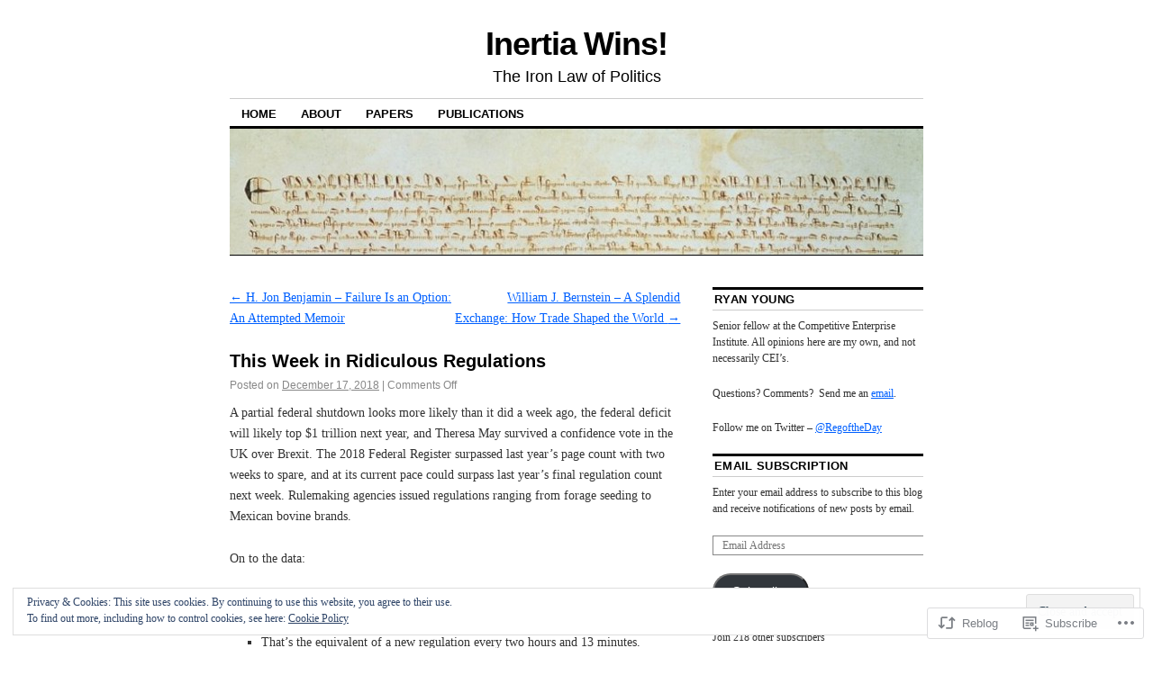

--- FILE ---
content_type: text/html; charset=UTF-8
request_url: https://inertiawins.com/2018/12/17/this-week-in-ridiculous-regulations-38/
body_size: 24934
content:
<!DOCTYPE html>
<!--[if IE 6]>
<html id="ie6" lang="en">
<![endif]-->
<!--[if IE 8]>
<html id="ie8" lang="en">
<![endif]-->
<!--[if (!IE)]><!-->
<html lang="en">
<!--<![endif]-->

<head>
<meta charset="UTF-8" />
<title>This Week in Ridiculous Regulations | Inertia Wins!</title>
<link rel="profile" href="http://gmpg.org/xfn/11" />
<link rel="pingback" href="https://inertiawins.com/xmlrpc.php" />
<meta name='robots' content='max-image-preview:large' />
<meta name="google-site-verification" content="ADndSm-CabtXBb7mqluygg3yAx0xY7xyU06R6_3PzoI" />

<!-- Async WordPress.com Remote Login -->
<script id="wpcom_remote_login_js">
var wpcom_remote_login_extra_auth = '';
function wpcom_remote_login_remove_dom_node_id( element_id ) {
	var dom_node = document.getElementById( element_id );
	if ( dom_node ) { dom_node.parentNode.removeChild( dom_node ); }
}
function wpcom_remote_login_remove_dom_node_classes( class_name ) {
	var dom_nodes = document.querySelectorAll( '.' + class_name );
	for ( var i = 0; i < dom_nodes.length; i++ ) {
		dom_nodes[ i ].parentNode.removeChild( dom_nodes[ i ] );
	}
}
function wpcom_remote_login_final_cleanup() {
	wpcom_remote_login_remove_dom_node_classes( "wpcom_remote_login_msg" );
	wpcom_remote_login_remove_dom_node_id( "wpcom_remote_login_key" );
	wpcom_remote_login_remove_dom_node_id( "wpcom_remote_login_validate" );
	wpcom_remote_login_remove_dom_node_id( "wpcom_remote_login_js" );
	wpcom_remote_login_remove_dom_node_id( "wpcom_request_access_iframe" );
	wpcom_remote_login_remove_dom_node_id( "wpcom_request_access_styles" );
}

// Watch for messages back from the remote login
window.addEventListener( "message", function( e ) {
	if ( e.origin === "https://r-login.wordpress.com" ) {
		var data = {};
		try {
			data = JSON.parse( e.data );
		} catch( e ) {
			wpcom_remote_login_final_cleanup();
			return;
		}

		if ( data.msg === 'LOGIN' ) {
			// Clean up the login check iframe
			wpcom_remote_login_remove_dom_node_id( "wpcom_remote_login_key" );

			var id_regex = new RegExp( /^[0-9]+$/ );
			var token_regex = new RegExp( /^.*|.*|.*$/ );
			if (
				token_regex.test( data.token )
				&& id_regex.test( data.wpcomid )
			) {
				// We have everything we need to ask for a login
				var script = document.createElement( "script" );
				script.setAttribute( "id", "wpcom_remote_login_validate" );
				script.src = '/remote-login.php?wpcom_remote_login=validate'
					+ '&wpcomid=' + data.wpcomid
					+ '&token=' + encodeURIComponent( data.token )
					+ '&host=' + window.location.protocol
					+ '//' + window.location.hostname
					+ '&postid=9063'
					+ '&is_singular=1';
				document.body.appendChild( script );
			}

			return;
		}

		// Safari ITP, not logged in, so redirect
		if ( data.msg === 'LOGIN-REDIRECT' ) {
			window.location = 'https://wordpress.com/log-in?redirect_to=' + window.location.href;
			return;
		}

		// Safari ITP, storage access failed, remove the request
		if ( data.msg === 'LOGIN-REMOVE' ) {
			var css_zap = 'html { -webkit-transition: margin-top 1s; transition: margin-top 1s; } /* 9001 */ html { margin-top: 0 !important; } * html body { margin-top: 0 !important; } @media screen and ( max-width: 782px ) { html { margin-top: 0 !important; } * html body { margin-top: 0 !important; } }';
			var style_zap = document.createElement( 'style' );
			style_zap.type = 'text/css';
			style_zap.appendChild( document.createTextNode( css_zap ) );
			document.body.appendChild( style_zap );

			var e = document.getElementById( 'wpcom_request_access_iframe' );
			e.parentNode.removeChild( e );

			document.cookie = 'wordpress_com_login_access=denied; path=/; max-age=31536000';

			return;
		}

		// Safari ITP
		if ( data.msg === 'REQUEST_ACCESS' ) {
			console.log( 'request access: safari' );

			// Check ITP iframe enable/disable knob
			if ( wpcom_remote_login_extra_auth !== 'safari_itp_iframe' ) {
				return;
			}

			// If we are in a "private window" there is no ITP.
			var private_window = false;
			try {
				var opendb = window.openDatabase( null, null, null, null );
			} catch( e ) {
				private_window = true;
			}

			if ( private_window ) {
				console.log( 'private window' );
				return;
			}

			var iframe = document.createElement( 'iframe' );
			iframe.id = 'wpcom_request_access_iframe';
			iframe.setAttribute( 'scrolling', 'no' );
			iframe.setAttribute( 'sandbox', 'allow-storage-access-by-user-activation allow-scripts allow-same-origin allow-top-navigation-by-user-activation' );
			iframe.src = 'https://r-login.wordpress.com/remote-login.php?wpcom_remote_login=request_access&origin=' + encodeURIComponent( data.origin ) + '&wpcomid=' + encodeURIComponent( data.wpcomid );

			var css = 'html { -webkit-transition: margin-top 1s; transition: margin-top 1s; } /* 9001 */ html { margin-top: 46px !important; } * html body { margin-top: 46px !important; } @media screen and ( max-width: 660px ) { html { margin-top: 71px !important; } * html body { margin-top: 71px !important; } #wpcom_request_access_iframe { display: block; height: 71px !important; } } #wpcom_request_access_iframe { border: 0px; height: 46px; position: fixed; top: 0; left: 0; width: 100%; min-width: 100%; z-index: 99999; background: #23282d; } ';

			var style = document.createElement( 'style' );
			style.type = 'text/css';
			style.id = 'wpcom_request_access_styles';
			style.appendChild( document.createTextNode( css ) );
			document.body.appendChild( style );

			document.body.appendChild( iframe );
		}

		if ( data.msg === 'DONE' ) {
			wpcom_remote_login_final_cleanup();
		}
	}
}, false );

// Inject the remote login iframe after the page has had a chance to load
// more critical resources
window.addEventListener( "DOMContentLoaded", function( e ) {
	var iframe = document.createElement( "iframe" );
	iframe.style.display = "none";
	iframe.setAttribute( "scrolling", "no" );
	iframe.setAttribute( "id", "wpcom_remote_login_key" );
	iframe.src = "https://r-login.wordpress.com/remote-login.php"
		+ "?wpcom_remote_login=key"
		+ "&origin=aHR0cHM6Ly9pbmVydGlhd2lucy5jb20%3D"
		+ "&wpcomid=9849750"
		+ "&time=" + Math.floor( Date.now() / 1000 );
	document.body.appendChild( iframe );
}, false );
</script>
<link rel='dns-prefetch' href='//s0.wp.com' />
<link rel="alternate" type="application/rss+xml" title="Inertia Wins! &raquo; Feed" href="https://inertiawins.com/feed/" />
<link rel="alternate" type="application/rss+xml" title="Inertia Wins! &raquo; Comments Feed" href="https://inertiawins.com/comments/feed/" />
	<script type="text/javascript">
		/* <![CDATA[ */
		function addLoadEvent(func) {
			var oldonload = window.onload;
			if (typeof window.onload != 'function') {
				window.onload = func;
			} else {
				window.onload = function () {
					oldonload();
					func();
				}
			}
		}
		/* ]]> */
	</script>
	<link crossorigin='anonymous' rel='stylesheet' id='all-css-0-1' href='/_static/??-eJx9jFEKwjAQRC9kXKqV+iOeJSRLSbPJBndD6O1tpFAQ8WfgMTMPWjGOs2JWSNUUqnPIAi34GVUA69ZyDGjINlBMhayigOhKeHYiJ/gtWFCLdXFnSMw9fKXt/MIu8aaw6Bf9U1KIeIg/1OfP9Bim2/VyH6dhXN5pUk2g&cssminify=yes' type='text/css' media='all' />
<style id='wp-emoji-styles-inline-css'>

	img.wp-smiley, img.emoji {
		display: inline !important;
		border: none !important;
		box-shadow: none !important;
		height: 1em !important;
		width: 1em !important;
		margin: 0 0.07em !important;
		vertical-align: -0.1em !important;
		background: none !important;
		padding: 0 !important;
	}
/*# sourceURL=wp-emoji-styles-inline-css */
</style>
<link crossorigin='anonymous' rel='stylesheet' id='all-css-2-1' href='/wp-content/plugins/gutenberg-core/v22.2.0/build/styles/block-library/style.css?m=1764855221i&cssminify=yes' type='text/css' media='all' />
<style id='wp-block-library-inline-css'>
.has-text-align-justify {
	text-align:justify;
}
.has-text-align-justify{text-align:justify;}

/*# sourceURL=wp-block-library-inline-css */
</style><style id='global-styles-inline-css'>
:root{--wp--preset--aspect-ratio--square: 1;--wp--preset--aspect-ratio--4-3: 4/3;--wp--preset--aspect-ratio--3-4: 3/4;--wp--preset--aspect-ratio--3-2: 3/2;--wp--preset--aspect-ratio--2-3: 2/3;--wp--preset--aspect-ratio--16-9: 16/9;--wp--preset--aspect-ratio--9-16: 9/16;--wp--preset--color--black: #000000;--wp--preset--color--cyan-bluish-gray: #abb8c3;--wp--preset--color--white: #ffffff;--wp--preset--color--pale-pink: #f78da7;--wp--preset--color--vivid-red: #cf2e2e;--wp--preset--color--luminous-vivid-orange: #ff6900;--wp--preset--color--luminous-vivid-amber: #fcb900;--wp--preset--color--light-green-cyan: #7bdcb5;--wp--preset--color--vivid-green-cyan: #00d084;--wp--preset--color--pale-cyan-blue: #8ed1fc;--wp--preset--color--vivid-cyan-blue: #0693e3;--wp--preset--color--vivid-purple: #9b51e0;--wp--preset--gradient--vivid-cyan-blue-to-vivid-purple: linear-gradient(135deg,rgb(6,147,227) 0%,rgb(155,81,224) 100%);--wp--preset--gradient--light-green-cyan-to-vivid-green-cyan: linear-gradient(135deg,rgb(122,220,180) 0%,rgb(0,208,130) 100%);--wp--preset--gradient--luminous-vivid-amber-to-luminous-vivid-orange: linear-gradient(135deg,rgb(252,185,0) 0%,rgb(255,105,0) 100%);--wp--preset--gradient--luminous-vivid-orange-to-vivid-red: linear-gradient(135deg,rgb(255,105,0) 0%,rgb(207,46,46) 100%);--wp--preset--gradient--very-light-gray-to-cyan-bluish-gray: linear-gradient(135deg,rgb(238,238,238) 0%,rgb(169,184,195) 100%);--wp--preset--gradient--cool-to-warm-spectrum: linear-gradient(135deg,rgb(74,234,220) 0%,rgb(151,120,209) 20%,rgb(207,42,186) 40%,rgb(238,44,130) 60%,rgb(251,105,98) 80%,rgb(254,248,76) 100%);--wp--preset--gradient--blush-light-purple: linear-gradient(135deg,rgb(255,206,236) 0%,rgb(152,150,240) 100%);--wp--preset--gradient--blush-bordeaux: linear-gradient(135deg,rgb(254,205,165) 0%,rgb(254,45,45) 50%,rgb(107,0,62) 100%);--wp--preset--gradient--luminous-dusk: linear-gradient(135deg,rgb(255,203,112) 0%,rgb(199,81,192) 50%,rgb(65,88,208) 100%);--wp--preset--gradient--pale-ocean: linear-gradient(135deg,rgb(255,245,203) 0%,rgb(182,227,212) 50%,rgb(51,167,181) 100%);--wp--preset--gradient--electric-grass: linear-gradient(135deg,rgb(202,248,128) 0%,rgb(113,206,126) 100%);--wp--preset--gradient--midnight: linear-gradient(135deg,rgb(2,3,129) 0%,rgb(40,116,252) 100%);--wp--preset--font-size--small: 13px;--wp--preset--font-size--medium: 20px;--wp--preset--font-size--large: 36px;--wp--preset--font-size--x-large: 42px;--wp--preset--font-family--albert-sans: 'Albert Sans', sans-serif;--wp--preset--font-family--alegreya: Alegreya, serif;--wp--preset--font-family--arvo: Arvo, serif;--wp--preset--font-family--bodoni-moda: 'Bodoni Moda', serif;--wp--preset--font-family--bricolage-grotesque: 'Bricolage Grotesque', sans-serif;--wp--preset--font-family--cabin: Cabin, sans-serif;--wp--preset--font-family--chivo: Chivo, sans-serif;--wp--preset--font-family--commissioner: Commissioner, sans-serif;--wp--preset--font-family--cormorant: Cormorant, serif;--wp--preset--font-family--courier-prime: 'Courier Prime', monospace;--wp--preset--font-family--crimson-pro: 'Crimson Pro', serif;--wp--preset--font-family--dm-mono: 'DM Mono', monospace;--wp--preset--font-family--dm-sans: 'DM Sans', sans-serif;--wp--preset--font-family--dm-serif-display: 'DM Serif Display', serif;--wp--preset--font-family--domine: Domine, serif;--wp--preset--font-family--eb-garamond: 'EB Garamond', serif;--wp--preset--font-family--epilogue: Epilogue, sans-serif;--wp--preset--font-family--fahkwang: Fahkwang, sans-serif;--wp--preset--font-family--figtree: Figtree, sans-serif;--wp--preset--font-family--fira-sans: 'Fira Sans', sans-serif;--wp--preset--font-family--fjalla-one: 'Fjalla One', sans-serif;--wp--preset--font-family--fraunces: Fraunces, serif;--wp--preset--font-family--gabarito: Gabarito, system-ui;--wp--preset--font-family--ibm-plex-mono: 'IBM Plex Mono', monospace;--wp--preset--font-family--ibm-plex-sans: 'IBM Plex Sans', sans-serif;--wp--preset--font-family--ibarra-real-nova: 'Ibarra Real Nova', serif;--wp--preset--font-family--instrument-serif: 'Instrument Serif', serif;--wp--preset--font-family--inter: Inter, sans-serif;--wp--preset--font-family--josefin-sans: 'Josefin Sans', sans-serif;--wp--preset--font-family--jost: Jost, sans-serif;--wp--preset--font-family--libre-baskerville: 'Libre Baskerville', serif;--wp--preset--font-family--libre-franklin: 'Libre Franklin', sans-serif;--wp--preset--font-family--literata: Literata, serif;--wp--preset--font-family--lora: Lora, serif;--wp--preset--font-family--merriweather: Merriweather, serif;--wp--preset--font-family--montserrat: Montserrat, sans-serif;--wp--preset--font-family--newsreader: Newsreader, serif;--wp--preset--font-family--noto-sans-mono: 'Noto Sans Mono', sans-serif;--wp--preset--font-family--nunito: Nunito, sans-serif;--wp--preset--font-family--open-sans: 'Open Sans', sans-serif;--wp--preset--font-family--overpass: Overpass, sans-serif;--wp--preset--font-family--pt-serif: 'PT Serif', serif;--wp--preset--font-family--petrona: Petrona, serif;--wp--preset--font-family--piazzolla: Piazzolla, serif;--wp--preset--font-family--playfair-display: 'Playfair Display', serif;--wp--preset--font-family--plus-jakarta-sans: 'Plus Jakarta Sans', sans-serif;--wp--preset--font-family--poppins: Poppins, sans-serif;--wp--preset--font-family--raleway: Raleway, sans-serif;--wp--preset--font-family--roboto: Roboto, sans-serif;--wp--preset--font-family--roboto-slab: 'Roboto Slab', serif;--wp--preset--font-family--rubik: Rubik, sans-serif;--wp--preset--font-family--rufina: Rufina, serif;--wp--preset--font-family--sora: Sora, sans-serif;--wp--preset--font-family--source-sans-3: 'Source Sans 3', sans-serif;--wp--preset--font-family--source-serif-4: 'Source Serif 4', serif;--wp--preset--font-family--space-mono: 'Space Mono', monospace;--wp--preset--font-family--syne: Syne, sans-serif;--wp--preset--font-family--texturina: Texturina, serif;--wp--preset--font-family--urbanist: Urbanist, sans-serif;--wp--preset--font-family--work-sans: 'Work Sans', sans-serif;--wp--preset--spacing--20: 0.44rem;--wp--preset--spacing--30: 0.67rem;--wp--preset--spacing--40: 1rem;--wp--preset--spacing--50: 1.5rem;--wp--preset--spacing--60: 2.25rem;--wp--preset--spacing--70: 3.38rem;--wp--preset--spacing--80: 5.06rem;--wp--preset--shadow--natural: 6px 6px 9px rgba(0, 0, 0, 0.2);--wp--preset--shadow--deep: 12px 12px 50px rgba(0, 0, 0, 0.4);--wp--preset--shadow--sharp: 6px 6px 0px rgba(0, 0, 0, 0.2);--wp--preset--shadow--outlined: 6px 6px 0px -3px rgb(255, 255, 255), 6px 6px rgb(0, 0, 0);--wp--preset--shadow--crisp: 6px 6px 0px rgb(0, 0, 0);}:where(.is-layout-flex){gap: 0.5em;}:where(.is-layout-grid){gap: 0.5em;}body .is-layout-flex{display: flex;}.is-layout-flex{flex-wrap: wrap;align-items: center;}.is-layout-flex > :is(*, div){margin: 0;}body .is-layout-grid{display: grid;}.is-layout-grid > :is(*, div){margin: 0;}:where(.wp-block-columns.is-layout-flex){gap: 2em;}:where(.wp-block-columns.is-layout-grid){gap: 2em;}:where(.wp-block-post-template.is-layout-flex){gap: 1.25em;}:where(.wp-block-post-template.is-layout-grid){gap: 1.25em;}.has-black-color{color: var(--wp--preset--color--black) !important;}.has-cyan-bluish-gray-color{color: var(--wp--preset--color--cyan-bluish-gray) !important;}.has-white-color{color: var(--wp--preset--color--white) !important;}.has-pale-pink-color{color: var(--wp--preset--color--pale-pink) !important;}.has-vivid-red-color{color: var(--wp--preset--color--vivid-red) !important;}.has-luminous-vivid-orange-color{color: var(--wp--preset--color--luminous-vivid-orange) !important;}.has-luminous-vivid-amber-color{color: var(--wp--preset--color--luminous-vivid-amber) !important;}.has-light-green-cyan-color{color: var(--wp--preset--color--light-green-cyan) !important;}.has-vivid-green-cyan-color{color: var(--wp--preset--color--vivid-green-cyan) !important;}.has-pale-cyan-blue-color{color: var(--wp--preset--color--pale-cyan-blue) !important;}.has-vivid-cyan-blue-color{color: var(--wp--preset--color--vivid-cyan-blue) !important;}.has-vivid-purple-color{color: var(--wp--preset--color--vivid-purple) !important;}.has-black-background-color{background-color: var(--wp--preset--color--black) !important;}.has-cyan-bluish-gray-background-color{background-color: var(--wp--preset--color--cyan-bluish-gray) !important;}.has-white-background-color{background-color: var(--wp--preset--color--white) !important;}.has-pale-pink-background-color{background-color: var(--wp--preset--color--pale-pink) !important;}.has-vivid-red-background-color{background-color: var(--wp--preset--color--vivid-red) !important;}.has-luminous-vivid-orange-background-color{background-color: var(--wp--preset--color--luminous-vivid-orange) !important;}.has-luminous-vivid-amber-background-color{background-color: var(--wp--preset--color--luminous-vivid-amber) !important;}.has-light-green-cyan-background-color{background-color: var(--wp--preset--color--light-green-cyan) !important;}.has-vivid-green-cyan-background-color{background-color: var(--wp--preset--color--vivid-green-cyan) !important;}.has-pale-cyan-blue-background-color{background-color: var(--wp--preset--color--pale-cyan-blue) !important;}.has-vivid-cyan-blue-background-color{background-color: var(--wp--preset--color--vivid-cyan-blue) !important;}.has-vivid-purple-background-color{background-color: var(--wp--preset--color--vivid-purple) !important;}.has-black-border-color{border-color: var(--wp--preset--color--black) !important;}.has-cyan-bluish-gray-border-color{border-color: var(--wp--preset--color--cyan-bluish-gray) !important;}.has-white-border-color{border-color: var(--wp--preset--color--white) !important;}.has-pale-pink-border-color{border-color: var(--wp--preset--color--pale-pink) !important;}.has-vivid-red-border-color{border-color: var(--wp--preset--color--vivid-red) !important;}.has-luminous-vivid-orange-border-color{border-color: var(--wp--preset--color--luminous-vivid-orange) !important;}.has-luminous-vivid-amber-border-color{border-color: var(--wp--preset--color--luminous-vivid-amber) !important;}.has-light-green-cyan-border-color{border-color: var(--wp--preset--color--light-green-cyan) !important;}.has-vivid-green-cyan-border-color{border-color: var(--wp--preset--color--vivid-green-cyan) !important;}.has-pale-cyan-blue-border-color{border-color: var(--wp--preset--color--pale-cyan-blue) !important;}.has-vivid-cyan-blue-border-color{border-color: var(--wp--preset--color--vivid-cyan-blue) !important;}.has-vivid-purple-border-color{border-color: var(--wp--preset--color--vivid-purple) !important;}.has-vivid-cyan-blue-to-vivid-purple-gradient-background{background: var(--wp--preset--gradient--vivid-cyan-blue-to-vivid-purple) !important;}.has-light-green-cyan-to-vivid-green-cyan-gradient-background{background: var(--wp--preset--gradient--light-green-cyan-to-vivid-green-cyan) !important;}.has-luminous-vivid-amber-to-luminous-vivid-orange-gradient-background{background: var(--wp--preset--gradient--luminous-vivid-amber-to-luminous-vivid-orange) !important;}.has-luminous-vivid-orange-to-vivid-red-gradient-background{background: var(--wp--preset--gradient--luminous-vivid-orange-to-vivid-red) !important;}.has-very-light-gray-to-cyan-bluish-gray-gradient-background{background: var(--wp--preset--gradient--very-light-gray-to-cyan-bluish-gray) !important;}.has-cool-to-warm-spectrum-gradient-background{background: var(--wp--preset--gradient--cool-to-warm-spectrum) !important;}.has-blush-light-purple-gradient-background{background: var(--wp--preset--gradient--blush-light-purple) !important;}.has-blush-bordeaux-gradient-background{background: var(--wp--preset--gradient--blush-bordeaux) !important;}.has-luminous-dusk-gradient-background{background: var(--wp--preset--gradient--luminous-dusk) !important;}.has-pale-ocean-gradient-background{background: var(--wp--preset--gradient--pale-ocean) !important;}.has-electric-grass-gradient-background{background: var(--wp--preset--gradient--electric-grass) !important;}.has-midnight-gradient-background{background: var(--wp--preset--gradient--midnight) !important;}.has-small-font-size{font-size: var(--wp--preset--font-size--small) !important;}.has-medium-font-size{font-size: var(--wp--preset--font-size--medium) !important;}.has-large-font-size{font-size: var(--wp--preset--font-size--large) !important;}.has-x-large-font-size{font-size: var(--wp--preset--font-size--x-large) !important;}.has-albert-sans-font-family{font-family: var(--wp--preset--font-family--albert-sans) !important;}.has-alegreya-font-family{font-family: var(--wp--preset--font-family--alegreya) !important;}.has-arvo-font-family{font-family: var(--wp--preset--font-family--arvo) !important;}.has-bodoni-moda-font-family{font-family: var(--wp--preset--font-family--bodoni-moda) !important;}.has-bricolage-grotesque-font-family{font-family: var(--wp--preset--font-family--bricolage-grotesque) !important;}.has-cabin-font-family{font-family: var(--wp--preset--font-family--cabin) !important;}.has-chivo-font-family{font-family: var(--wp--preset--font-family--chivo) !important;}.has-commissioner-font-family{font-family: var(--wp--preset--font-family--commissioner) !important;}.has-cormorant-font-family{font-family: var(--wp--preset--font-family--cormorant) !important;}.has-courier-prime-font-family{font-family: var(--wp--preset--font-family--courier-prime) !important;}.has-crimson-pro-font-family{font-family: var(--wp--preset--font-family--crimson-pro) !important;}.has-dm-mono-font-family{font-family: var(--wp--preset--font-family--dm-mono) !important;}.has-dm-sans-font-family{font-family: var(--wp--preset--font-family--dm-sans) !important;}.has-dm-serif-display-font-family{font-family: var(--wp--preset--font-family--dm-serif-display) !important;}.has-domine-font-family{font-family: var(--wp--preset--font-family--domine) !important;}.has-eb-garamond-font-family{font-family: var(--wp--preset--font-family--eb-garamond) !important;}.has-epilogue-font-family{font-family: var(--wp--preset--font-family--epilogue) !important;}.has-fahkwang-font-family{font-family: var(--wp--preset--font-family--fahkwang) !important;}.has-figtree-font-family{font-family: var(--wp--preset--font-family--figtree) !important;}.has-fira-sans-font-family{font-family: var(--wp--preset--font-family--fira-sans) !important;}.has-fjalla-one-font-family{font-family: var(--wp--preset--font-family--fjalla-one) !important;}.has-fraunces-font-family{font-family: var(--wp--preset--font-family--fraunces) !important;}.has-gabarito-font-family{font-family: var(--wp--preset--font-family--gabarito) !important;}.has-ibm-plex-mono-font-family{font-family: var(--wp--preset--font-family--ibm-plex-mono) !important;}.has-ibm-plex-sans-font-family{font-family: var(--wp--preset--font-family--ibm-plex-sans) !important;}.has-ibarra-real-nova-font-family{font-family: var(--wp--preset--font-family--ibarra-real-nova) !important;}.has-instrument-serif-font-family{font-family: var(--wp--preset--font-family--instrument-serif) !important;}.has-inter-font-family{font-family: var(--wp--preset--font-family--inter) !important;}.has-josefin-sans-font-family{font-family: var(--wp--preset--font-family--josefin-sans) !important;}.has-jost-font-family{font-family: var(--wp--preset--font-family--jost) !important;}.has-libre-baskerville-font-family{font-family: var(--wp--preset--font-family--libre-baskerville) !important;}.has-libre-franklin-font-family{font-family: var(--wp--preset--font-family--libre-franklin) !important;}.has-literata-font-family{font-family: var(--wp--preset--font-family--literata) !important;}.has-lora-font-family{font-family: var(--wp--preset--font-family--lora) !important;}.has-merriweather-font-family{font-family: var(--wp--preset--font-family--merriweather) !important;}.has-montserrat-font-family{font-family: var(--wp--preset--font-family--montserrat) !important;}.has-newsreader-font-family{font-family: var(--wp--preset--font-family--newsreader) !important;}.has-noto-sans-mono-font-family{font-family: var(--wp--preset--font-family--noto-sans-mono) !important;}.has-nunito-font-family{font-family: var(--wp--preset--font-family--nunito) !important;}.has-open-sans-font-family{font-family: var(--wp--preset--font-family--open-sans) !important;}.has-overpass-font-family{font-family: var(--wp--preset--font-family--overpass) !important;}.has-pt-serif-font-family{font-family: var(--wp--preset--font-family--pt-serif) !important;}.has-petrona-font-family{font-family: var(--wp--preset--font-family--petrona) !important;}.has-piazzolla-font-family{font-family: var(--wp--preset--font-family--piazzolla) !important;}.has-playfair-display-font-family{font-family: var(--wp--preset--font-family--playfair-display) !important;}.has-plus-jakarta-sans-font-family{font-family: var(--wp--preset--font-family--plus-jakarta-sans) !important;}.has-poppins-font-family{font-family: var(--wp--preset--font-family--poppins) !important;}.has-raleway-font-family{font-family: var(--wp--preset--font-family--raleway) !important;}.has-roboto-font-family{font-family: var(--wp--preset--font-family--roboto) !important;}.has-roboto-slab-font-family{font-family: var(--wp--preset--font-family--roboto-slab) !important;}.has-rubik-font-family{font-family: var(--wp--preset--font-family--rubik) !important;}.has-rufina-font-family{font-family: var(--wp--preset--font-family--rufina) !important;}.has-sora-font-family{font-family: var(--wp--preset--font-family--sora) !important;}.has-source-sans-3-font-family{font-family: var(--wp--preset--font-family--source-sans-3) !important;}.has-source-serif-4-font-family{font-family: var(--wp--preset--font-family--source-serif-4) !important;}.has-space-mono-font-family{font-family: var(--wp--preset--font-family--space-mono) !important;}.has-syne-font-family{font-family: var(--wp--preset--font-family--syne) !important;}.has-texturina-font-family{font-family: var(--wp--preset--font-family--texturina) !important;}.has-urbanist-font-family{font-family: var(--wp--preset--font-family--urbanist) !important;}.has-work-sans-font-family{font-family: var(--wp--preset--font-family--work-sans) !important;}
/*# sourceURL=global-styles-inline-css */
</style>

<style id='classic-theme-styles-inline-css'>
/*! This file is auto-generated */
.wp-block-button__link{color:#fff;background-color:#32373c;border-radius:9999px;box-shadow:none;text-decoration:none;padding:calc(.667em + 2px) calc(1.333em + 2px);font-size:1.125em}.wp-block-file__button{background:#32373c;color:#fff;text-decoration:none}
/*# sourceURL=/wp-includes/css/classic-themes.min.css */
</style>
<link crossorigin='anonymous' rel='stylesheet' id='all-css-4-1' href='/_static/??-eJyNj90KwjAMhV/IWOZk4oX4LF0Xa6R/NCnTt7fbEBFleBNywvk4J2pMYGIQDKJ8geSKpcDKxIz17pMWVR0eB9Lo0Ffb1jBv1G9spMGiVJxfOwje15FUY6DvU0ZmqNNT8SDXmsVf3HJWqfRTQ+0ooGJ5OPzLScEsbphD11pl7F20dbXzL2+5BlmM4KLRQjF8CLg4TXlCz/7UHPZNd2zbXXd7AgDajt8=&cssminify=yes' type='text/css' media='all' />
<style id='jetpack-global-styles-frontend-style-inline-css'>
:root { --font-headings: unset; --font-base: unset; --font-headings-default: -apple-system,BlinkMacSystemFont,"Segoe UI",Roboto,Oxygen-Sans,Ubuntu,Cantarell,"Helvetica Neue",sans-serif; --font-base-default: -apple-system,BlinkMacSystemFont,"Segoe UI",Roboto,Oxygen-Sans,Ubuntu,Cantarell,"Helvetica Neue",sans-serif;}
/*# sourceURL=jetpack-global-styles-frontend-style-inline-css */
</style>
<link crossorigin='anonymous' rel='stylesheet' id='all-css-6-1' href='/_static/??-eJyNjcEKwjAQRH/IuFRT6kX8FNkmS5K6yQY3Qfx7bfEiXrwM82B4A49qnJRGpUHupnIPqSgs1Cq624chi6zhO5OCRryTR++fW00l7J3qDv43XVNxoOISsmEJol/wY2uR8vs3WggsM/I6uOTzMI3Hw8lOg11eUT1JKA==&cssminify=yes' type='text/css' media='all' />
<script type="text/javascript" id="jetpack_related-posts-js-extra">
/* <![CDATA[ */
var related_posts_js_options = {"post_heading":"h4"};
//# sourceURL=jetpack_related-posts-js-extra
/* ]]> */
</script>
<script type="text/javascript" id="wpcom-actionbar-placeholder-js-extra">
/* <![CDATA[ */
var actionbardata = {"siteID":"9849750","postID":"9063","siteURL":"https://inertiawins.com","xhrURL":"https://inertiawins.com/wp-admin/admin-ajax.php","nonce":"254b6b84e8","isLoggedIn":"","statusMessage":"","subsEmailDefault":"instantly","proxyScriptUrl":"https://s0.wp.com/wp-content/js/wpcom-proxy-request.js?m=1513050504i&amp;ver=20211021","shortlink":"https://wp.me/pFkmW-2mb","i18n":{"followedText":"New posts from this site will now appear in your \u003Ca href=\"https://wordpress.com/reader\"\u003EReader\u003C/a\u003E","foldBar":"Collapse this bar","unfoldBar":"Expand this bar","shortLinkCopied":"Shortlink copied to clipboard."}};
//# sourceURL=wpcom-actionbar-placeholder-js-extra
/* ]]> */
</script>
<script type="text/javascript" id="jetpack-mu-wpcom-settings-js-before">
/* <![CDATA[ */
var JETPACK_MU_WPCOM_SETTINGS = {"assetsUrl":"https://s0.wp.com/wp-content/mu-plugins/jetpack-mu-wpcom-plugin/moon/jetpack_vendor/automattic/jetpack-mu-wpcom/src/build/"};
//# sourceURL=jetpack-mu-wpcom-settings-js-before
/* ]]> */
</script>
<script crossorigin='anonymous' type='text/javascript'  src='/_static/??-eJxdjd0KwjAMhV/ILHNQvRIfRbq2jNY2CU236du7gYh6dfg4f7gKOKYWqGGZQfI8RVJMoYl19zdjYSa8RXI4zjF7rCHbFjwIa9Nf6kqkLukBv4bTlskNpPLj+e+NmafP7crVW6/gslUNuhddEVyGXYCYYPJSt4lruRzPxvT9aRhMegHKMEgx'></script>
<script type="text/javascript" id="rlt-proxy-js-after">
/* <![CDATA[ */
	rltInitialize( {"token":null,"iframeOrigins":["https:\/\/widgets.wp.com"]} );
//# sourceURL=rlt-proxy-js-after
/* ]]> */
</script>
<link rel="EditURI" type="application/rsd+xml" title="RSD" href="https://inertiawins.wordpress.com/xmlrpc.php?rsd" />
<meta name="generator" content="WordPress.com" />
<link rel="canonical" href="https://inertiawins.com/2018/12/17/this-week-in-ridiculous-regulations-38/" />
<link rel='shortlink' href='https://wp.me/pFkmW-2mb' />
<link rel="alternate" type="application/json+oembed" href="https://public-api.wordpress.com/oembed/?format=json&amp;url=https%3A%2F%2Finertiawins.com%2F2018%2F12%2F17%2Fthis-week-in-ridiculous-regulations-38%2F&amp;for=wpcom-auto-discovery" /><link rel="alternate" type="application/xml+oembed" href="https://public-api.wordpress.com/oembed/?format=xml&amp;url=https%3A%2F%2Finertiawins.com%2F2018%2F12%2F17%2Fthis-week-in-ridiculous-regulations-38%2F&amp;for=wpcom-auto-discovery" />
<!-- Jetpack Open Graph Tags -->
<meta property="og:type" content="article" />
<meta property="og:title" content="This Week in Ridiculous Regulations" />
<meta property="og:url" content="https://inertiawins.com/2018/12/17/this-week-in-ridiculous-regulations-38/" />
<meta property="og:description" content="A partial federal shutdown looks more likely than it did a week ago, the federal deficit will likely top $1 trillion next year, and Theresa May survived a confidence vote in the UK over Brexit. The…" />
<meta property="article:published_time" content="2018-12-17T15:45:24+00:00" />
<meta property="article:modified_time" content="2018-12-19T00:46:15+00:00" />
<meta property="og:site_name" content="Inertia Wins!" />
<meta property="og:image" content="https://s0.wp.com/i/blank.jpg?m=1383295312i" />
<meta property="og:image:width" content="200" />
<meta property="og:image:height" content="200" />
<meta property="og:image:alt" content="" />
<meta property="og:locale" content="en_US" />
<meta property="article:publisher" content="https://www.facebook.com/WordPresscom" />
<meta name="twitter:text:title" content="This Week in Ridiculous&nbsp;Regulations" />
<meta name="twitter:card" content="summary" />

<!-- End Jetpack Open Graph Tags -->
<link rel="shortcut icon" type="image/x-icon" href="https://s0.wp.com/i/favicon.ico?m=1713425267i" sizes="16x16 24x24 32x32 48x48" />
<link rel="icon" type="image/x-icon" href="https://s0.wp.com/i/favicon.ico?m=1713425267i" sizes="16x16 24x24 32x32 48x48" />
<link rel="apple-touch-icon" href="https://s0.wp.com/i/webclip.png?m=1713868326i" />
<link rel='openid.server' href='https://inertiawins.com/?openidserver=1' />
<link rel='openid.delegate' href='https://inertiawins.com/' />
<link rel="search" type="application/opensearchdescription+xml" href="https://inertiawins.com/osd.xml" title="Inertia Wins!" />
<link rel="search" type="application/opensearchdescription+xml" href="https://s1.wp.com/opensearch.xml" title="WordPress.com" />
<meta name="description" content="A partial federal shutdown looks more likely than it did a week ago, the federal deficit will likely top $1 trillion next year, and Theresa May survived a confidence vote in the UK over Brexit. The 2018 Federal Register surpassed last year’s page count with two weeks to spare, and at its current pace could&hellip;" />
		<script type="text/javascript">

			window.doNotSellCallback = function() {

				var linkElements = [
					'a[href="https://wordpress.com/?ref=footer_blog"]',
					'a[href="https://wordpress.com/?ref=footer_website"]',
					'a[href="https://wordpress.com/?ref=vertical_footer"]',
					'a[href^="https://wordpress.com/?ref=footer_segment_"]',
				].join(',');

				var dnsLink = document.createElement( 'a' );
				dnsLink.href = 'https://wordpress.com/advertising-program-optout/';
				dnsLink.classList.add( 'do-not-sell-link' );
				dnsLink.rel = 'nofollow';
				dnsLink.style.marginLeft = '0.5em';
				dnsLink.textContent = 'Do Not Sell or Share My Personal Information';

				var creditLinks = document.querySelectorAll( linkElements );

				if ( 0 === creditLinks.length ) {
					return false;
				}

				Array.prototype.forEach.call( creditLinks, function( el ) {
					el.insertAdjacentElement( 'afterend', dnsLink );
				});

				return true;
			};

		</script>
		<script type="text/javascript">
	window.google_analytics_uacct = "UA-52447-2";
</script>

<script type="text/javascript">
	var _gaq = _gaq || [];
	_gaq.push(['_setAccount', 'UA-52447-2']);
	_gaq.push(['_gat._anonymizeIp']);
	_gaq.push(['_setDomainName', 'none']);
	_gaq.push(['_setAllowLinker', true]);
	_gaq.push(['_initData']);
	_gaq.push(['_trackPageview']);

	(function() {
		var ga = document.createElement('script'); ga.type = 'text/javascript'; ga.async = true;
		ga.src = ('https:' == document.location.protocol ? 'https://ssl' : 'http://www') + '.google-analytics.com/ga.js';
		(document.getElementsByTagName('head')[0] || document.getElementsByTagName('body')[0]).appendChild(ga);
	})();
</script>
<link crossorigin='anonymous' rel='stylesheet' id='all-css-0-3' href='/wp-content/mu-plugins/jetpack-plugin/moon/_inc/build/subscriptions/subscriptions.min.css?m=1753976312i&cssminify=yes' type='text/css' media='all' />
</head>

<body class="wp-singular post-template-default single single-post postid-9063 single-format-standard wp-theme-pubcoraline customizer-styles-applied two-column content-sidebar jetpack-reblog-enabled">
<div id="container" class="hfeed contain">
	<div id="header">
		<div id="masthead" role="banner">
						<div id="site-title">
				<span>
					<a href="https://inertiawins.com/" title="Inertia Wins!" rel="home">Inertia Wins!</a>
				</span>
			</div>
			<div id="site-description">The Iron Law of Politics</div>
		</div><!-- #masthead -->

		<div id="access" role="navigation">
		  			<div class="skip-link screen-reader-text"><a href="#content" title="Skip to content">Skip to content</a></div>
						<div class="menu"><ul>
<li ><a href="https://inertiawins.com/">Home</a></li><li class="page_item page-item-2"><a href="https://inertiawins.com/about/">About</a></li>
<li class="page_item page-item-1941"><a href="https://inertiawins.com/papers/">Papers</a></li>
<li class="page_item page-item-227"><a href="https://inertiawins.com/publications/">Publications</a></li>
</ul></div>
		</div><!-- #access -->

		<div id="branding">
						<a href="https://inertiawins.com/">
									<img src="https://inertiawins.com/wp-content/uploads/2009/10/cropped-magna_carta-original.jpg" width="990" height="180" alt="" />
							</a>
					</div><!-- #branding -->
	</div><!-- #header -->

	<div id="content-box">

<div id="content-container">
	<div id="content" role="main">

	
		<div id="nav-above" class="navigation">
			<div class="nav-previous"><a href="https://inertiawins.com/2018/12/17/h-jon-benjamin-failure-is-an-option-an-attempted-memoir/" rel="prev"><span class="meta-nav">&larr;</span> H. Jon Benjamin &#8211; Failure Is an Option: An Attempted&nbsp;Memoir</a></div>
			<div class="nav-next"><a href="https://inertiawins.com/2018/12/18/william-j-bernstein-a-splendid-exchange-how-trade-shaped-the-world/" rel="next">William J. Bernstein &#8211; A Splendid Exchange: How Trade Shaped the&nbsp;World <span class="meta-nav">&rarr;</span></a></div>
		</div><!-- #nav-above -->

		<div id="post-9063" class="post-9063 post type-post status-publish format-standard hentry category-regulation category-uncategorized">

			
			<h1 class="entry-title">This Week in Ridiculous&nbsp;Regulations</h1>
							<div class="entry-meta">
					<span class="meta-prep meta-prep-author">Posted on</span> <a href="https://inertiawins.com/2018/12/17/this-week-in-ridiculous-regulations-38/" title="11:45 am" rel="bookmark"><span class="entry-date">December 17, 2018</span></a> <span class="comments-link"><span class="meta-sep">|</span> <span>Comments Off<span class="screen-reader-text"> on This Week in Ridiculous&nbsp;Regulations</span></span></span>
									</div><!-- .entry-meta -->
			
			<div class="entry-content">
				<p>A partial federal shutdown looks more likely than it did a week ago, the federal deficit will likely top $1 trillion next year, and Theresa May survived a confidence vote in the UK over Brexit. The 2018 Federal Register surpassed last year’s page count with two weeks to spare, and at its current pace could surpass last year’s final regulation count next week. Rulemaking agencies issued regulations ranging from forage seeding to Mexican bovine brands.</p>
<p>On to the data:</p>
<ul>
<li>Last week, 76 new final regulations were published in the Federal Register, after 73 the previous week.</li>
<li>That’s the equivalent of a new regulation every two hours and 13 minutes.</li>
<li>Federal agencies have issued 3,184 final regulations in 2018. At that pace, there will be 3,317 new final regulations. Last year’s total was 3,236 regulations.</li>
<li>Last week, 1,050 new pages were added to the Federal Register, after 1,140 pages the previous week.</li>
<li>The 2018 Federal Register totals 64,432 pages. It is on pace for 67,117 pages. The all-time record adjusted page count (which subtracts skips, jumps, and blank pages) is 96,994, set in 2016.</li>
<li>Rules are called “economically significant” if they have costs of $100 million or more in a given year. Five such rules have been published this year, none in the last week.</li>
<li>The running compliance cost tally for 2018’s economically significant regulations is a net savings ranging from $348.9 million to $560.9 million.</li>
<li>Agencies have published 102 final rules meeting the broader definition of “significant” so far this year.</li>
<li>So far in 2018, 623 new rules affect small businesses; 25 of them are classified as significant.</li>
</ul>
<p>Highlights from selected final rules published last week:</p>
<ul>
<li>A <a href="https://www.federalregister.gov/documents/2018/12/11/2018-26712/list-of-drug-products-that-have-been-withdrawn-or-removed-from-the-market-for-reasons-of-safety-or">list of drug products</a> the Food and Drug Administration has removed from the market for safety or effectiveness.</li>
<li><a href="https://www.federalregister.gov/documents/2018/12/11/2018-26566/renewable-fuel-standard-program-standards-for-2019-and-biomass-based-diesel-volume-for-2020">Renewable fuel standards</a> for 2019 and 2020.</li>
<li>Federal crop insurance for <a href="https://www.federalregister.gov/documents/2018/12/10/2018-26559/common-crop-insurance-regulations-forage-seeding-crop-insurance-provisions">forage seeding</a>.</li>
<li><a href="https://www.federalregister.gov/documents/2018/12/10/2018-26680/extension-of-the-prohibition-against-certain-flights-in-the-damascus-flight-information-region-fir">Flying over Damascus</a>.</li>
<li>A <a href="https://www.federalregister.gov/documents/2018/12/10/2018-26606/cost-of-living-adjustment-to-royalty-rates-for-webcaster-statutory-license-correction">correction</a> to a recent update to webcaster royalty rates.</li>
<li><a href="https://www.federalregister.gov/documents/2018/12/13/2018-27044/single-counterparty-credit-limits-for-bank-holding-companies-and-foreign-banking-organizations">Credit limits for foreign banks</a>.</li>
<li>Rules for publishing <a href="https://www.federalregister.gov/documents/2018/12/13/2018-26613/covered-investment-fund-research-reports">research on investment funds</a>.</li>
<li><a href="https://www.federalregister.gov/documents/2018/12/12/2018-26812/temporary-extension-of-applicability-of-regulations-governing-conduct-on-federal-property">Conduct on federal property</a> rules from the Homeland Security Department.</li>
<li>Temporary loosening of <a href="https://www.federalregister.gov/documents/2018/12/12/2018-26762/child-nutrition-programs-flexibilities-for-milk-whole-grains-and-sodium-requirements">school lunch regulations</a>.</li>
<li><a href="https://www.federalregister.gov/documents/2018/12/14/2018-27150/branding-requirements-for-bovines-imported-into-the-united-states-from-mexico">Mexican bovine branding</a>.</li>
</ul>
<p>For more data, see <a href="https://cei.org/10kc2018">Ten Thousand Commandments</a> and follow @<a href="https://twitter.com/10KC" target="_blank" rel="noopener">10KC</a> and @<a href="https://twitter.com/RegoftheDay" target="_blank" rel="noopener">RegoftheDay</a> on Twitter.</p>
<div id="atatags-370373-695fb50dc685f">
		<script type="text/javascript">
			__ATA = window.__ATA || {};
			__ATA.cmd = window.__ATA.cmd || [];
			__ATA.cmd.push(function() {
				__ATA.initVideoSlot('atatags-370373-695fb50dc685f', {
					sectionId: '370373',
					format: 'inread'
				});
			});
		</script>
	</div><div id="jp-post-flair" class="sharedaddy sd-like-enabled sd-sharing-enabled"><div class="sharedaddy sd-sharing-enabled"><div class="robots-nocontent sd-block sd-social sd-social-icon-text sd-sharing"><h3 class="sd-title">Share this:</h3><div class="sd-content"><ul><li class="share-facebook"><a rel="nofollow noopener noreferrer"
				data-shared="sharing-facebook-9063"
				class="share-facebook sd-button share-icon"
				href="https://inertiawins.com/2018/12/17/this-week-in-ridiculous-regulations-38/?share=facebook"
				target="_blank"
				aria-labelledby="sharing-facebook-9063"
				>
				<span id="sharing-facebook-9063" hidden>Click to share on Facebook (Opens in new window)</span>
				<span>Facebook</span>
			</a></li><li class="share-x"><a rel="nofollow noopener noreferrer"
				data-shared="sharing-x-9063"
				class="share-x sd-button share-icon"
				href="https://inertiawins.com/2018/12/17/this-week-in-ridiculous-regulations-38/?share=x"
				target="_blank"
				aria-labelledby="sharing-x-9063"
				>
				<span id="sharing-x-9063" hidden>Click to share on X (Opens in new window)</span>
				<span>X</span>
			</a></li><li class="share-reddit"><a rel="nofollow noopener noreferrer"
				data-shared="sharing-reddit-9063"
				class="share-reddit sd-button share-icon"
				href="https://inertiawins.com/2018/12/17/this-week-in-ridiculous-regulations-38/?share=reddit"
				target="_blank"
				aria-labelledby="sharing-reddit-9063"
				>
				<span id="sharing-reddit-9063" hidden>Click to share on Reddit (Opens in new window)</span>
				<span>Reddit</span>
			</a></li><li class="share-end"></li></ul></div></div></div><div class='sharedaddy sd-block sd-like jetpack-likes-widget-wrapper jetpack-likes-widget-unloaded' id='like-post-wrapper-9849750-9063-695fb50dc6e5d' data-src='//widgets.wp.com/likes/index.html?ver=20260108#blog_id=9849750&amp;post_id=9063&amp;origin=inertiawins.wordpress.com&amp;obj_id=9849750-9063-695fb50dc6e5d&amp;domain=inertiawins.com' data-name='like-post-frame-9849750-9063-695fb50dc6e5d' data-title='Like or Reblog'><div class='likes-widget-placeholder post-likes-widget-placeholder' style='height: 55px;'><span class='button'><span>Like</span></span> <span class='loading'>Loading...</span></div><span class='sd-text-color'></span><a class='sd-link-color'></a></div>
<div id='jp-relatedposts' class='jp-relatedposts' >
	<h3 class="jp-relatedposts-headline"><em>Related</em></h3>
</div></div>							</div><!-- .entry-content -->

			<div class="entry-info">
							This entry was posted in <a href="https://inertiawins.com/category/regulation/" rel="category tag">regulation</a>, <a href="https://inertiawins.com/category/uncategorized/" rel="category tag">Uncategorized</a>. Bookmark the <a href="https://inertiawins.com/2018/12/17/this-week-in-ridiculous-regulations-38/" title="Permalink to This Week in Ridiculous&nbsp;Regulations" rel="bookmark">permalink</a>.							</div><!-- .entry-info -->
		</div><!-- #post-## -->

		<div id="nav-below" class="navigation">
			<div class="nav-previous"><a href="https://inertiawins.com/2018/12/17/h-jon-benjamin-failure-is-an-option-an-attempted-memoir/" rel="prev"><span class="meta-nav">&larr;</span> H. Jon Benjamin &#8211; Failure Is an Option: An Attempted&nbsp;Memoir</a></div>
			<div class="nav-next"><a href="https://inertiawins.com/2018/12/18/william-j-bernstein-a-splendid-exchange-how-trade-shaped-the-world/" rel="next">William J. Bernstein &#8211; A Splendid Exchange: How Trade Shaped the&nbsp;World <span class="meta-nav">&rarr;</span></a></div>
		</div><!-- #nav-below -->

		
<div id="comments">

	
			<p class="nocomments">Comments are closed.</p>
		
	
	
</div><!-- #comments -->
	
	</div><!-- #content -->
</div><!-- #content-container -->


		
		<div id="primary" class="widget-area" role="complementary">
					<ul class="xoxo">

			<li id="text-3" class="widget-container widget_text"><h3 class="widget-title">Ryan Young</h3>			<div class="textwidget"><p>Senior fellow at the Competitive Enterprise Institute. All opinions here are my own, and not necessarily CEI&#8217;s.</p>
<p>Questions? Comments?  Send me an <a href="mailto:f_bastiat@yahoo.com">email</a>.</p>
<p>Follow me on Twitter &#8211; <a href="http://twitter.com/RegoftheDay">@RegoftheDay</a></p>
</div>
		</li><li id="blog_subscription-2" class="widget-container widget_blog_subscription jetpack_subscription_widget"><h3 class="widget-title"><label for="subscribe-field">Email Subscription</label></h3>

			<div class="wp-block-jetpack-subscriptions__container">
			<form
				action="https://subscribe.wordpress.com"
				method="post"
				accept-charset="utf-8"
				data-blog="9849750"
				data-post_access_level="everybody"
				id="subscribe-blog"
			>
				<p>Enter your email address to subscribe to this blog and receive notifications of new posts by email.</p>
				<p id="subscribe-email">
					<label
						id="subscribe-field-label"
						for="subscribe-field"
						class="screen-reader-text"
					>
						Email Address:					</label>

					<input
							type="email"
							name="email"
							autocomplete="email"
							
							style="width: 95%; padding: 1px 10px"
							placeholder="Email Address"
							value=""
							id="subscribe-field"
							required
						/>				</p>

				<p id="subscribe-submit"
									>
					<input type="hidden" name="action" value="subscribe"/>
					<input type="hidden" name="blog_id" value="9849750"/>
					<input type="hidden" name="source" value="https://inertiawins.com/2018/12/17/this-week-in-ridiculous-regulations-38/"/>
					<input type="hidden" name="sub-type" value="widget"/>
					<input type="hidden" name="redirect_fragment" value="subscribe-blog"/>
					<input type="hidden" id="_wpnonce" name="_wpnonce" value="95449b5a36" />					<button type="submit"
													class="wp-block-button__link"
																	>
						Subscribe					</button>
				</p>
			</form>
							<div class="wp-block-jetpack-subscriptions__subscount">
					Join 218 other subscribers				</div>
						</div>
			
</li><li id="twitter-3" class="widget-container widget_twitter"><h3 class="widget-title"><a href='http://twitter.com/RegoftheDay'>Twitter Feed</a></h3><a class="twitter-timeline" data-height="600" data-dnt="true" href="https://twitter.com/RegoftheDay">Tweets by RegoftheDay</a></li><li id="archives-4" class="widget-container widget_archive"><h3 class="widget-title">Archives</h3>		<label class="screen-reader-text" for="archives-dropdown-4">Archives</label>
		<select id="archives-dropdown-4" name="archive-dropdown">
			
			<option value="">Select Month</option>
				<option value='https://inertiawins.com/2024/01/'> January 2024 &nbsp;(2)</option>
	<option value='https://inertiawins.com/2022/08/'> August 2022 &nbsp;(3)</option>
	<option value='https://inertiawins.com/2022/06/'> June 2022 &nbsp;(1)</option>
	<option value='https://inertiawins.com/2022/05/'> May 2022 &nbsp;(13)</option>
	<option value='https://inertiawins.com/2022/04/'> April 2022 &nbsp;(12)</option>
	<option value='https://inertiawins.com/2022/03/'> March 2022 &nbsp;(17)</option>
	<option value='https://inertiawins.com/2022/02/'> February 2022 &nbsp;(11)</option>
	<option value='https://inertiawins.com/2022/01/'> January 2022 &nbsp;(12)</option>
	<option value='https://inertiawins.com/2021/12/'> December 2021 &nbsp;(15)</option>
	<option value='https://inertiawins.com/2021/11/'> November 2021 &nbsp;(15)</option>
	<option value='https://inertiawins.com/2021/10/'> October 2021 &nbsp;(12)</option>
	<option value='https://inertiawins.com/2021/09/'> September 2021 &nbsp;(14)</option>
	<option value='https://inertiawins.com/2021/08/'> August 2021 &nbsp;(12)</option>
	<option value='https://inertiawins.com/2021/07/'> July 2021 &nbsp;(12)</option>
	<option value='https://inertiawins.com/2021/06/'> June 2021 &nbsp;(13)</option>
	<option value='https://inertiawins.com/2021/05/'> May 2021 &nbsp;(15)</option>
	<option value='https://inertiawins.com/2021/04/'> April 2021 &nbsp;(10)</option>
	<option value='https://inertiawins.com/2021/03/'> March 2021 &nbsp;(21)</option>
	<option value='https://inertiawins.com/2021/02/'> February 2021 &nbsp;(8)</option>
	<option value='https://inertiawins.com/2021/01/'> January 2021 &nbsp;(23)</option>
	<option value='https://inertiawins.com/2020/12/'> December 2020 &nbsp;(34)</option>
	<option value='https://inertiawins.com/2020/11/'> November 2020 &nbsp;(19)</option>
	<option value='https://inertiawins.com/2020/10/'> October 2020 &nbsp;(18)</option>
	<option value='https://inertiawins.com/2020/09/'> September 2020 &nbsp;(14)</option>
	<option value='https://inertiawins.com/2020/08/'> August 2020 &nbsp;(13)</option>
	<option value='https://inertiawins.com/2020/07/'> July 2020 &nbsp;(17)</option>
	<option value='https://inertiawins.com/2020/06/'> June 2020 &nbsp;(15)</option>
	<option value='https://inertiawins.com/2020/05/'> May 2020 &nbsp;(8)</option>
	<option value='https://inertiawins.com/2020/04/'> April 2020 &nbsp;(19)</option>
	<option value='https://inertiawins.com/2020/03/'> March 2020 &nbsp;(11)</option>
	<option value='https://inertiawins.com/2020/02/'> February 2020 &nbsp;(11)</option>
	<option value='https://inertiawins.com/2020/01/'> January 2020 &nbsp;(14)</option>
	<option value='https://inertiawins.com/2019/12/'> December 2019 &nbsp;(41)</option>
	<option value='https://inertiawins.com/2019/11/'> November 2019 &nbsp;(36)</option>
	<option value='https://inertiawins.com/2019/10/'> October 2019 &nbsp;(39)</option>
	<option value='https://inertiawins.com/2019/09/'> September 2019 &nbsp;(37)</option>
	<option value='https://inertiawins.com/2019/08/'> August 2019 &nbsp;(31)</option>
	<option value='https://inertiawins.com/2019/07/'> July 2019 &nbsp;(31)</option>
	<option value='https://inertiawins.com/2019/06/'> June 2019 &nbsp;(27)</option>
	<option value='https://inertiawins.com/2019/05/'> May 2019 &nbsp;(41)</option>
	<option value='https://inertiawins.com/2019/04/'> April 2019 &nbsp;(32)</option>
	<option value='https://inertiawins.com/2019/03/'> March 2019 &nbsp;(38)</option>
	<option value='https://inertiawins.com/2019/02/'> February 2019 &nbsp;(36)</option>
	<option value='https://inertiawins.com/2019/01/'> January 2019 &nbsp;(52)</option>
	<option value='https://inertiawins.com/2018/12/'> December 2018 &nbsp;(37)</option>
	<option value='https://inertiawins.com/2018/11/'> November 2018 &nbsp;(14)</option>
	<option value='https://inertiawins.com/2018/10/'> October 2018 &nbsp;(11)</option>
	<option value='https://inertiawins.com/2018/09/'> September 2018 &nbsp;(17)</option>
	<option value='https://inertiawins.com/2018/08/'> August 2018 &nbsp;(18)</option>
	<option value='https://inertiawins.com/2018/07/'> July 2018 &nbsp;(17)</option>
	<option value='https://inertiawins.com/2018/06/'> June 2018 &nbsp;(13)</option>
	<option value='https://inertiawins.com/2018/05/'> May 2018 &nbsp;(6)</option>
	<option value='https://inertiawins.com/2018/04/'> April 2018 &nbsp;(11)</option>
	<option value='https://inertiawins.com/2018/02/'> February 2018 &nbsp;(1)</option>
	<option value='https://inertiawins.com/2017/04/'> April 2017 &nbsp;(1)</option>
	<option value='https://inertiawins.com/2017/03/'> March 2017 &nbsp;(1)</option>
	<option value='https://inertiawins.com/2016/12/'> December 2016 &nbsp;(4)</option>
	<option value='https://inertiawins.com/2016/10/'> October 2016 &nbsp;(1)</option>
	<option value='https://inertiawins.com/2016/07/'> July 2016 &nbsp;(9)</option>
	<option value='https://inertiawins.com/2016/06/'> June 2016 &nbsp;(9)</option>
	<option value='https://inertiawins.com/2016/05/'> May 2016 &nbsp;(15)</option>
	<option value='https://inertiawins.com/2016/04/'> April 2016 &nbsp;(4)</option>
	<option value='https://inertiawins.com/2016/03/'> March 2016 &nbsp;(9)</option>
	<option value='https://inertiawins.com/2016/02/'> February 2016 &nbsp;(10)</option>
	<option value='https://inertiawins.com/2016/01/'> January 2016 &nbsp;(9)</option>
	<option value='https://inertiawins.com/2015/12/'> December 2015 &nbsp;(11)</option>
	<option value='https://inertiawins.com/2015/11/'> November 2015 &nbsp;(14)</option>
	<option value='https://inertiawins.com/2015/10/'> October 2015 &nbsp;(14)</option>
	<option value='https://inertiawins.com/2015/09/'> September 2015 &nbsp;(13)</option>
	<option value='https://inertiawins.com/2015/08/'> August 2015 &nbsp;(7)</option>
	<option value='https://inertiawins.com/2015/07/'> July 2015 &nbsp;(16)</option>
	<option value='https://inertiawins.com/2015/06/'> June 2015 &nbsp;(16)</option>
	<option value='https://inertiawins.com/2015/05/'> May 2015 &nbsp;(8)</option>
	<option value='https://inertiawins.com/2015/04/'> April 2015 &nbsp;(5)</option>
	<option value='https://inertiawins.com/2015/03/'> March 2015 &nbsp;(6)</option>
	<option value='https://inertiawins.com/2015/02/'> February 2015 &nbsp;(3)</option>
	<option value='https://inertiawins.com/2015/01/'> January 2015 &nbsp;(5)</option>
	<option value='https://inertiawins.com/2014/12/'> December 2014 &nbsp;(10)</option>
	<option value='https://inertiawins.com/2014/11/'> November 2014 &nbsp;(7)</option>
	<option value='https://inertiawins.com/2014/10/'> October 2014 &nbsp;(7)</option>
	<option value='https://inertiawins.com/2014/09/'> September 2014 &nbsp;(9)</option>
	<option value='https://inertiawins.com/2014/08/'> August 2014 &nbsp;(11)</option>
	<option value='https://inertiawins.com/2014/07/'> July 2014 &nbsp;(11)</option>
	<option value='https://inertiawins.com/2014/06/'> June 2014 &nbsp;(18)</option>
	<option value='https://inertiawins.com/2014/05/'> May 2014 &nbsp;(11)</option>
	<option value='https://inertiawins.com/2014/04/'> April 2014 &nbsp;(15)</option>
	<option value='https://inertiawins.com/2014/03/'> March 2014 &nbsp;(12)</option>
	<option value='https://inertiawins.com/2014/02/'> February 2014 &nbsp;(15)</option>
	<option value='https://inertiawins.com/2014/01/'> January 2014 &nbsp;(18)</option>
	<option value='https://inertiawins.com/2013/12/'> December 2013 &nbsp;(14)</option>
	<option value='https://inertiawins.com/2013/11/'> November 2013 &nbsp;(13)</option>
	<option value='https://inertiawins.com/2013/10/'> October 2013 &nbsp;(22)</option>
	<option value='https://inertiawins.com/2013/09/'> September 2013 &nbsp;(16)</option>
	<option value='https://inertiawins.com/2013/08/'> August 2013 &nbsp;(22)</option>
	<option value='https://inertiawins.com/2013/07/'> July 2013 &nbsp;(35)</option>
	<option value='https://inertiawins.com/2013/06/'> June 2013 &nbsp;(20)</option>
	<option value='https://inertiawins.com/2013/05/'> May 2013 &nbsp;(25)</option>
	<option value='https://inertiawins.com/2013/04/'> April 2013 &nbsp;(23)</option>
	<option value='https://inertiawins.com/2013/03/'> March 2013 &nbsp;(23)</option>
	<option value='https://inertiawins.com/2013/02/'> February 2013 &nbsp;(23)</option>
	<option value='https://inertiawins.com/2013/01/'> January 2013 &nbsp;(24)</option>
	<option value='https://inertiawins.com/2012/12/'> December 2012 &nbsp;(27)</option>
	<option value='https://inertiawins.com/2012/11/'> November 2012 &nbsp;(20)</option>
	<option value='https://inertiawins.com/2012/10/'> October 2012 &nbsp;(27)</option>
	<option value='https://inertiawins.com/2012/09/'> September 2012 &nbsp;(27)</option>
	<option value='https://inertiawins.com/2012/08/'> August 2012 &nbsp;(35)</option>
	<option value='https://inertiawins.com/2012/07/'> July 2012 &nbsp;(37)</option>
	<option value='https://inertiawins.com/2012/06/'> June 2012 &nbsp;(37)</option>
	<option value='https://inertiawins.com/2012/05/'> May 2012 &nbsp;(17)</option>
	<option value='https://inertiawins.com/2012/04/'> April 2012 &nbsp;(38)</option>
	<option value='https://inertiawins.com/2012/03/'> March 2012 &nbsp;(35)</option>
	<option value='https://inertiawins.com/2012/02/'> February 2012 &nbsp;(30)</option>
	<option value='https://inertiawins.com/2012/01/'> January 2012 &nbsp;(38)</option>
	<option value='https://inertiawins.com/2011/12/'> December 2011 &nbsp;(35)</option>
	<option value='https://inertiawins.com/2011/11/'> November 2011 &nbsp;(42)</option>
	<option value='https://inertiawins.com/2011/10/'> October 2011 &nbsp;(34)</option>
	<option value='https://inertiawins.com/2011/09/'> September 2011 &nbsp;(41)</option>
	<option value='https://inertiawins.com/2011/08/'> August 2011 &nbsp;(72)</option>
	<option value='https://inertiawins.com/2011/07/'> July 2011 &nbsp;(51)</option>
	<option value='https://inertiawins.com/2011/06/'> June 2011 &nbsp;(29)</option>
	<option value='https://inertiawins.com/2011/05/'> May 2011 &nbsp;(36)</option>
	<option value='https://inertiawins.com/2011/04/'> April 2011 &nbsp;(39)</option>
	<option value='https://inertiawins.com/2011/03/'> March 2011 &nbsp;(29)</option>
	<option value='https://inertiawins.com/2011/02/'> February 2011 &nbsp;(18)</option>
	<option value='https://inertiawins.com/2011/01/'> January 2011 &nbsp;(34)</option>
	<option value='https://inertiawins.com/2010/12/'> December 2010 &nbsp;(36)</option>
	<option value='https://inertiawins.com/2010/11/'> November 2010 &nbsp;(44)</option>
	<option value='https://inertiawins.com/2010/10/'> October 2010 &nbsp;(24)</option>
	<option value='https://inertiawins.com/2010/09/'> September 2010 &nbsp;(42)</option>
	<option value='https://inertiawins.com/2010/08/'> August 2010 &nbsp;(23)</option>
	<option value='https://inertiawins.com/2010/07/'> July 2010 &nbsp;(23)</option>
	<option value='https://inertiawins.com/2010/06/'> June 2010 &nbsp;(17)</option>
	<option value='https://inertiawins.com/2010/05/'> May 2010 &nbsp;(27)</option>
	<option value='https://inertiawins.com/2010/04/'> April 2010 &nbsp;(31)</option>
	<option value='https://inertiawins.com/2010/03/'> March 2010 &nbsp;(32)</option>
	<option value='https://inertiawins.com/2010/02/'> February 2010 &nbsp;(37)</option>
	<option value='https://inertiawins.com/2010/01/'> January 2010 &nbsp;(34)</option>
	<option value='https://inertiawins.com/2009/12/'> December 2009 &nbsp;(31)</option>
	<option value='https://inertiawins.com/2009/11/'> November 2009 &nbsp;(33)</option>
	<option value='https://inertiawins.com/2009/10/'> October 2009 &nbsp;(38)</option>
	<option value='https://inertiawins.com/2009/09/'> September 2009 &nbsp;(27)</option>
	<option value='https://inertiawins.com/2009/08/'> August 2009 &nbsp;(42)</option>
	<option value='https://inertiawins.com/2009/07/'> July 2009 &nbsp;(39)</option>
	<option value='https://inertiawins.com/2009/06/'> June 2009 &nbsp;(23)</option>
	<option value='https://inertiawins.com/2009/05/'> May 2009 &nbsp;(9)</option>
	<option value='https://inertiawins.com/2009/04/'> April 2009 &nbsp;(11)</option>
	<option value='https://inertiawins.com/2009/03/'> March 2009 &nbsp;(8)</option>
	<option value='https://inertiawins.com/2009/02/'> February 2009 &nbsp;(13)</option>
	<option value='https://inertiawins.com/2009/01/'> January 2009 &nbsp;(36)</option>
	<option value='https://inertiawins.com/2008/12/'> December 2008 &nbsp;(17)</option>
	<option value='https://inertiawins.com/2008/11/'> November 2008 &nbsp;(5)</option>
	<option value='https://inertiawins.com/2008/10/'> October 2008 &nbsp;(5)</option>
	<option value='https://inertiawins.com/2008/08/'> August 2008 &nbsp;(6)</option>
	<option value='https://inertiawins.com/2008/07/'> July 2008 &nbsp;(26)</option>
	<option value='https://inertiawins.com/2008/06/'> June 2008 &nbsp;(24)</option>
	<option value='https://inertiawins.com/2008/05/'> May 2008 &nbsp;(14)</option>
	<option value='https://inertiawins.com/2008/04/'> April 2008 &nbsp;(19)</option>
	<option value='https://inertiawins.com/2008/03/'> March 2008 &nbsp;(24)</option>
	<option value='https://inertiawins.com/2008/02/'> February 2008 &nbsp;(13)</option>
	<option value='https://inertiawins.com/2008/01/'> January 2008 &nbsp;(19)</option>
	<option value='https://inertiawins.com/2007/12/'> December 2007 &nbsp;(22)</option>
	<option value='https://inertiawins.com/2007/11/'> November 2007 &nbsp;(12)</option>
	<option value='https://inertiawins.com/2007/10/'> October 2007 &nbsp;(2)</option>
	<option value='https://inertiawins.com/2007/03/'> March 2007 &nbsp;(2)</option>
	<option value='https://inertiawins.com/2007/02/'> February 2007 &nbsp;(4)</option>
	<option value='https://inertiawins.com/2007/01/'> January 2007 &nbsp;(1)</option>
	<option value='https://inertiawins.com/2006/05/'> May 2006 &nbsp;(1)</option>
	<option value='https://inertiawins.com/2005/12/'> December 2005 &nbsp;(1)</option>
	<option value='https://inertiawins.com/2005/11/'> November 2005 &nbsp;(1)</option>
	<option value='https://inertiawins.com/2005/10/'> October 2005 &nbsp;(2)</option>
	<option value='https://inertiawins.com/2005/09/'> September 2005 &nbsp;(3)</option>

		</select>

			<script type="text/javascript">
/* <![CDATA[ */

( ( dropdownId ) => {
	const dropdown = document.getElementById( dropdownId );
	function onSelectChange() {
		setTimeout( () => {
			if ( 'escape' === dropdown.dataset.lastkey ) {
				return;
			}
			if ( dropdown.value ) {
				document.location.href = dropdown.value;
			}
		}, 250 );
	}
	function onKeyUp( event ) {
		if ( 'Escape' === event.key ) {
			dropdown.dataset.lastkey = 'escape';
		} else {
			delete dropdown.dataset.lastkey;
		}
	}
	function onClick() {
		delete dropdown.dataset.lastkey;
	}
	dropdown.addEventListener( 'keyup', onKeyUp );
	dropdown.addEventListener( 'click', onClick );
	dropdown.addEventListener( 'change', onSelectChange );
})( "archives-dropdown-4" );

//# sourceURL=WP_Widget_Archives%3A%3Awidget
/* ]]> */
</script>
</li><li id="categories-3" class="widget-container widget_categories"><h3 class="widget-title">Categories</h3>
			<ul>
					<li class="cat-item cat-item-697832761"><a href="https://inertiawins.com/category/neverneeded/">#NeverNeeded</a> (48)
</li>
	<li class="cat-item cat-item-178"><a href="https://inertiawins.com/category/books/">Books</a> (531)
</li>
	<li class="cat-item cat-item-54292703"><a href="https://inertiawins.com/category/cei-podcast-2/">CEI Podcast</a> (197)
</li>
	<li class="cat-item cat-item-52540"><a href="https://inertiawins.com/category/correspondence/">Correspondence</a> (36)
</li>
	<li class="cat-item cat-item-657"><a href="https://inertiawins.com/category/economics/">Economics</a> (1,261)
<ul class='children'>
	<li class="cat-item cat-item-216404"><a href="https://inertiawins.com/category/economics/antitrust/">Antitrust</a> (117)
</li>
	<li class="cat-item cat-item-1824041"><a href="https://inertiawins.com/category/economics/bailouts/">Bailouts</a> (21)
</li>
	<li class="cat-item cat-item-361803"><a href="https://inertiawins.com/category/economics/business-cycles/">Business Cycles</a> (42)
</li>
	<li class="cat-item cat-item-56300084"><a href="https://inertiawins.com/category/economics/competition-economics/">Competition</a> (35)
</li>
	<li class="cat-item cat-item-26198584"><a href="https://inertiawins.com/category/economics/development-economics-economics/">Development Economics</a> (13)
</li>
	<li class="cat-item cat-item-147690168"><a href="https://inertiawins.com/category/economics/minimum-wage-economics/">Minimum Wage</a> (37)
</li>
	<li class="cat-item cat-item-146004"><a href="https://inertiawins.com/category/economics/monetary-theory/">Monetary Theory</a> (50)
</li>
	<li class="cat-item cat-item-16645907"><a href="https://inertiawins.com/category/economics/price-and-wage-controls/">Price and Wage Controls</a> (22)
</li>
	<li class="cat-item cat-item-7612"><a href="https://inertiawins.com/category/economics/price-gouging/">Price Gouging</a> (2)
</li>
	<li class="cat-item cat-item-219230"><a href="https://inertiawins.com/category/economics/public-choice/">Public Choice</a> (135)
</li>
	<li class="cat-item cat-item-26309281"><a href="https://inertiawins.com/category/economics/spending-economics/">Spending</a> (128)
</li>
	<li class="cat-item cat-item-1341030"><a href="https://inertiawins.com/category/economics/stimulus/">Stimulus</a> (59)
</li>
	<li class="cat-item cat-item-52105"><a href="https://inertiawins.com/category/economics/taxation/">Taxation</a> (72)
</li>
	<li class="cat-item cat-item-26200777"><a href="https://inertiawins.com/category/economics/the-market-process/">The Market Process</a> (40)
</li>
	<li class="cat-item cat-item-1595"><a href="https://inertiawins.com/category/economics/trade/">Trade</a> (271)
</li>
</ul>
</li>
	<li class="cat-item cat-item-1342"><a href="https://inertiawins.com/category/education/">education</a> (19)
</li>
	<li class="cat-item cat-item-994498"><a href="https://inertiawins.com/category/everybody-panic/">Everybody Panic</a> (14)
</li>
	<li class="cat-item cat-item-237578"><a href="https://inertiawins.com/category/executive-power/">Executive Power</a> (12)
</li>
	<li class="cat-item cat-item-312918260"><a href="https://inertiawins.com/category/export-import-bank-2/">Export-Import Bank</a> (52)
</li>
	<li class="cat-item cat-item-35062998"><a href="https://inertiawins.com/category/financial-regulation-2/">Financial Regulation</a> (4)
</li>
	<li class="cat-item cat-item-39274"><a href="https://inertiawins.com/category/free-speech/">Free Speech</a> (40)
</li>
	<li class="cat-item cat-item-775795"><a href="https://inertiawins.com/category/fun-with-statistics/">Fun with Statistics</a> (10)
</li>
	<li class="cat-item cat-item-859382"><a href="https://inertiawins.com/category/general-foolishness/">General Foolishness</a> (153)
</li>
	<li class="cat-item cat-item-1542823"><a href="https://inertiawins.com/category/great-thinkers/">Great Thinkers</a> (117)
</li>
	<li class="cat-item cat-item-20052"><a href="https://inertiawins.com/category/health-care/">Health Care</a> (43)
</li>
	<li class="cat-item cat-item-678"><a href="https://inertiawins.com/category/history/">History</a> (183)
</li>
	<li class="cat-item cat-item-19640"><a href="https://inertiawins.com/category/housekeeping/">Housekeeping</a> (40)
</li>
	<li class="cat-item cat-item-4363"><a href="https://inertiawins.com/category/immigration/">Immigration</a> (51)
</li>
	<li class="cat-item cat-item-36487355"><a href="https://inertiawins.com/category/inequality-2/">Inequality</a> (14)
</li>
	<li class="cat-item cat-item-161717"><a href="https://inertiawins.com/category/inflation/">inflation</a> (6)
</li>
	<li class="cat-item cat-item-34106363"><a href="https://inertiawins.com/category/innovation-2/">Innovation</a> (44)
</li>
	<li class="cat-item cat-item-118871"><a href="https://inertiawins.com/category/institutions/">institutions</a> (3)
</li>
	<li class="cat-item cat-item-5142"><a href="https://inertiawins.com/category/international/">International</a> (155)
</li>
	<li class="cat-item cat-item-11898"><a href="https://inertiawins.com/category/labor/">labor</a> (26)
</li>
	<li class="cat-item cat-item-2054"><a href="https://inertiawins.com/category/law/">Law</a> (89)
</li>
	<li class="cat-item cat-item-557"><a href="https://inertiawins.com/category/literature/">Literature</a> (58)
</li>
	<li class="cat-item cat-item-292"><a href="https://inertiawins.com/category/media/">Media</a> (43)
</li>
	<li class="cat-item cat-item-523676"><a href="https://inertiawins.com/category/media-appearances/">Media Appearances</a> (174)
</li>
	<li class="cat-item cat-item-29821"><a href="https://inertiawins.com/category/modernity/">modernity</a> (6)
</li>
	<li class="cat-item cat-item-17479"><a href="https://inertiawins.com/category/nanny-state/">Nanny State</a> (118)
</li>
	<li class="cat-item cat-item-11397"><a href="https://inertiawins.com/category/nationalism/">nationalism</a> (5)
</li>
	<li class="cat-item cat-item-1868"><a href="https://inertiawins.com/category/philosophy/">Philosophy</a> (173)
<ul class='children'>
	<li class="cat-item cat-item-205134"><a href="https://inertiawins.com/category/philosophy/argumentation/">Argumentation</a> (26)
</li>
	<li class="cat-item cat-item-640818"><a href="https://inertiawins.com/category/philosophy/certainty/">Certainty</a> (20)
</li>
</ul>
</li>
	<li class="cat-item cat-item-171551"><a href="https://inertiawins.com/category/pith/">Pith</a> (48)
</li>
	<li class="cat-item cat-item-290987"><a href="https://inertiawins.com/category/political-animals/">Political Animals</a> (358)
<ul class='children'>
	<li class="cat-item cat-item-305541"><a href="https://inertiawins.com/category/political-animals/earmarks/">Earmarks</a> (7)
</li>
	<li class="cat-item cat-item-31174"><a href="https://inertiawins.com/category/political-animals/elections/">Elections</a> (121)
</li>
</ul>
</li>
	<li class="cat-item cat-item-160388"><a href="https://inertiawins.com/category/predicting-the-future/">Predicting the Future</a> (9)
</li>
	<li class="cat-item cat-item-164162"><a href="https://inertiawins.com/category/prohibition/">prohibition</a> (9)
</li>
	<li class="cat-item cat-item-4909"><a href="https://inertiawins.com/category/psychology/">Psychology</a> (5)
</li>
	<li class="cat-item cat-item-6270"><a href="https://inertiawins.com/category/publications/">Publications</a> (165)
</li>
	<li class="cat-item cat-item-34962067"><a href="https://inertiawins.com/category/reform-2/">Reform</a> (25)
</li>
	<li class="cat-item cat-item-5566"><a href="https://inertiawins.com/category/regulation/">regulation</a> (858)
</li>
	<li class="cat-item cat-item-26184217"><a href="https://inertiawins.com/category/regulation-of-the-day/">Regulation of the Day</a> (235)
</li>
	<li class="cat-item cat-item-173"><a href="https://inertiawins.com/category/science/">Science</a> (94)
</li>
	<li class="cat-item cat-item-678047"><a href="https://inertiawins.com/category/security-theater/">Security Theater</a> (93)
</li>
	<li class="cat-item cat-item-67"><a href="https://inertiawins.com/category/sports/">Sports</a> (150)
</li>
	<li class="cat-item cat-item-6"><a href="https://inertiawins.com/category/technology/">Technology</a> (89)
</li>
	<li class="cat-item cat-item-18817"><a href="https://inertiawins.com/category/the-arts/">The Arts</a> (26)
<ul class='children'>
	<li class="cat-item cat-item-18"><a href="https://inertiawins.com/category/the-arts/music/">Music</a> (15)
</li>
</ul>
</li>
	<li class="cat-item cat-item-1021397"><a href="https://inertiawins.com/category/the-new-religion/">The New Religion</a> (108)
<ul class='children'>
	<li class="cat-item cat-item-26309467"><a href="https://inertiawins.com/category/the-new-religion/mankinds-doom/">Mankind&#039;s Doom</a> (24)
</li>
</ul>
</li>
	<li class="cat-item cat-item-19121247"><a href="https://inertiawins.com/category/the-old-religion/">The Old Religion</a> (14)
</li>
	<li class="cat-item cat-item-26193288"><a href="https://inertiawins.com/category/the-partisan-mind/">The Partisan Mind</a> (64)
</li>
	<li class="cat-item cat-item-26977142"><a href="https://inertiawins.com/category/transparency-2/">Transparency</a> (2)
</li>
	<li class="cat-item cat-item-1"><a href="https://inertiawins.com/category/uncategorized/">Uncategorized</a> (568)
</li>
			</ul>

			</li><li id="text-4" class="widget-container widget_text"><h3 class="widget-title">Blogroll</h3>			<div class="textwidget"><p><a href="http://albethke.blogspot.com/">Al's Ramblings (Brewers Blog)</a><br />
<a href="http://www.theagitator.com/">Radley Balko (The Agitator)</a><br />
<a href="http://www.cobrown.org/">Caleb Brown</a><br />
<a href="http://cafehayek.com/">Cafe Hayek</a><br />
<a href="http://www.cato-at-liberty.org/">Cato Institute Blog</a><br />
<a href="http://www.coordinationproblem.org/">Coordination Problem (Peter Boettke, Pete Leeson, Steve Horwitz, et al)</a><br />
<a href="http://aidwatchers.com/">William Easterly</a><br />
<a href="http://econlog.econlib.org/">EconLog (Bryan Caplan, David Henderson, Arnold Kling)</a><br />
<a href="http://www.jacobgrier.com/blog/">Jacob Grier</a><br />
<a href="http://genehealy.com/">Gene Healy</a><br />
<a href="http://www.thebigquestions.com/blog/">Steven Landsburg</a><br />
<a href="http://www.jeremylott.net/">Jeremy Lott</a><br />
<a href="http://meganmcardle.theatlantic.com/">Megan McArdle</a><br />
<a href="http://csmoody.wordpress.com/">Chris Moody</a><br />
<a href="http://overtonsarrow.wordpress.com/">Carl Oberg</a><br />
<a href="http://www.openmarket.org/">Open Market (CEI)</a><br />
<a href="http://www.tomgpalmer.com/">Tom Palmer</a><br />
<a href="http://www.reason.com/blog/">Reason Hit &amp; Run</a><br />
<a href="http://www.hypersyl.com/">Jason Vines</a></p>
</div>
		</li><li id="search-2" class="widget-container widget_search"><form role="search" method="get" id="searchform" class="searchform" action="https://inertiawins.com/">
				<div>
					<label class="screen-reader-text" for="s">Search for:</label>
					<input type="text" value="" name="s" id="s" />
					<input type="submit" id="searchsubmit" value="Search" />
				</div>
			</form></li><li id="rss_links-3" class="widget-container widget_rss_links"><p class="size-small"><a class="feed-image-link" href="https://inertiawins.com/feed/" title="Subscribe to Posts"><img src="https://inertiawins.com/i/rss/blue-small.png" alt="RSS Feed" /></a>&nbsp;<a href="https://inertiawins.com/feed/" title="Subscribe to Posts">RSS - Posts</a></p>
</li>			</ul>
		</div><!-- #primary .widget-area -->

		
			</div><!-- #content-box -->

	<div id="footer" role="contentinfo">
		
		<div id="colophon">
			<span class="generator-link"><a href="https://wordpress.com/?ref=footer_blog" rel="nofollow">Blog at WordPress.com.</a></span>
					</div><!-- #colophon -->
	</div><!-- #footer -->

</div><!-- #container -->

<!--  -->
<script type="speculationrules">
{"prefetch":[{"source":"document","where":{"and":[{"href_matches":"/*"},{"not":{"href_matches":["/wp-*.php","/wp-admin/*","/files/*","/wp-content/*","/wp-content/plugins/*","/wp-content/themes/pub/coraline/*","/*\\?(.+)"]}},{"not":{"selector_matches":"a[rel~=\"nofollow\"]"}},{"not":{"selector_matches":".no-prefetch, .no-prefetch a"}}]},"eagerness":"conservative"}]}
</script>
<script type="text/javascript" src="//0.gravatar.com/js/hovercards/hovercards.min.js?ver=202602924dcd77a86c6f1d3698ec27fc5da92b28585ddad3ee636c0397cf312193b2a1" id="grofiles-cards-js"></script>
<script type="text/javascript" id="wpgroho-js-extra">
/* <![CDATA[ */
var WPGroHo = {"my_hash":""};
//# sourceURL=wpgroho-js-extra
/* ]]> */
</script>
<script crossorigin='anonymous' type='text/javascript'  src='/wp-content/mu-plugins/gravatar-hovercards/wpgroho.js?m=1610363240i'></script>

	<script>
		// Initialize and attach hovercards to all gravatars
		( function() {
			function init() {
				if ( typeof Gravatar === 'undefined' ) {
					return;
				}

				if ( typeof Gravatar.init !== 'function' ) {
					return;
				}

				Gravatar.profile_cb = function ( hash, id ) {
					WPGroHo.syncProfileData( hash, id );
				};

				Gravatar.my_hash = WPGroHo.my_hash;
				Gravatar.init(
					'body',
					'#wp-admin-bar-my-account',
					{
						i18n: {
							'Edit your profile →': 'Edit your profile →',
							'View profile →': 'View profile →',
							'Contact': 'Contact',
							'Send money': 'Send money',
							'Sorry, we are unable to load this Gravatar profile.': 'Sorry, we are unable to load this Gravatar profile.',
							'Gravatar not found.': 'Gravatar not found.',
							'Too Many Requests.': 'Too Many Requests.',
							'Internal Server Error.': 'Internal Server Error.',
							'Is this you?': 'Is this you?',
							'Claim your free profile.': 'Claim your free profile.',
							'Email': 'Email',
							'Home Phone': 'Home Phone',
							'Work Phone': 'Work Phone',
							'Cell Phone': 'Cell Phone',
							'Contact Form': 'Contact Form',
							'Calendar': 'Calendar',
						},
					}
				);
			}

			if ( document.readyState !== 'loading' ) {
				init();
			} else {
				document.addEventListener( 'DOMContentLoaded', init );
			}
		} )();
	</script>

		<div style="display:none">
	</div>
		<!-- CCPA [start] -->
		<script type="text/javascript">
			( function () {

				var setupPrivacy = function() {

					// Minimal Mozilla Cookie library
					// https://developer.mozilla.org/en-US/docs/Web/API/Document/cookie/Simple_document.cookie_framework
					var cookieLib = window.cookieLib = {getItem:function(e){return e&&decodeURIComponent(document.cookie.replace(new RegExp("(?:(?:^|.*;)\\s*"+encodeURIComponent(e).replace(/[\-\.\+\*]/g,"\\$&")+"\\s*\\=\\s*([^;]*).*$)|^.*$"),"$1"))||null},setItem:function(e,o,n,t,r,i){if(!e||/^(?:expires|max\-age|path|domain|secure)$/i.test(e))return!1;var c="";if(n)switch(n.constructor){case Number:c=n===1/0?"; expires=Fri, 31 Dec 9999 23:59:59 GMT":"; max-age="+n;break;case String:c="; expires="+n;break;case Date:c="; expires="+n.toUTCString()}return"rootDomain"!==r&&".rootDomain"!==r||(r=(".rootDomain"===r?".":"")+document.location.hostname.split(".").slice(-2).join(".")),document.cookie=encodeURIComponent(e)+"="+encodeURIComponent(o)+c+(r?"; domain="+r:"")+(t?"; path="+t:"")+(i?"; secure":""),!0}};

					// Implement IAB USP API.
					window.__uspapi = function( command, version, callback ) {

						// Validate callback.
						if ( typeof callback !== 'function' ) {
							return;
						}

						// Validate the given command.
						if ( command !== 'getUSPData' || version !== 1 ) {
							callback( null, false );
							return;
						}

						// Check for GPC. If set, override any stored cookie.
						if ( navigator.globalPrivacyControl ) {
							callback( { version: 1, uspString: '1YYN' }, true );
							return;
						}

						// Check for cookie.
						var consent = cookieLib.getItem( 'usprivacy' );

						// Invalid cookie.
						if ( null === consent ) {
							callback( null, false );
							return;
						}

						// Everything checks out. Fire the provided callback with the consent data.
						callback( { version: 1, uspString: consent }, true );
					};

					// Initialization.
					document.addEventListener( 'DOMContentLoaded', function() {

						// Internal functions.
						var setDefaultOptInCookie = function() {
							var value = '1YNN';
							var domain = '.wordpress.com' === location.hostname.slice( -14 ) ? '.rootDomain' : location.hostname;
							cookieLib.setItem( 'usprivacy', value, 365 * 24 * 60 * 60, '/', domain );
						};

						var setDefaultOptOutCookie = function() {
							var value = '1YYN';
							var domain = '.wordpress.com' === location.hostname.slice( -14 ) ? '.rootDomain' : location.hostname;
							cookieLib.setItem( 'usprivacy', value, 24 * 60 * 60, '/', domain );
						};

						var setDefaultNotApplicableCookie = function() {
							var value = '1---';
							var domain = '.wordpress.com' === location.hostname.slice( -14 ) ? '.rootDomain' : location.hostname;
							cookieLib.setItem( 'usprivacy', value, 24 * 60 * 60, '/', domain );
						};

						var setCcpaAppliesCookie = function( applies ) {
							var domain = '.wordpress.com' === location.hostname.slice( -14 ) ? '.rootDomain' : location.hostname;
							cookieLib.setItem( 'ccpa_applies', applies, 24 * 60 * 60, '/', domain );
						}

						var maybeCallDoNotSellCallback = function() {
							if ( 'function' === typeof window.doNotSellCallback ) {
								return window.doNotSellCallback();
							}

							return false;
						}

						// Look for usprivacy cookie first.
						var usprivacyCookie = cookieLib.getItem( 'usprivacy' );

						// Found a usprivacy cookie.
						if ( null !== usprivacyCookie ) {

							// If the cookie indicates that CCPA does not apply, then bail.
							if ( '1---' === usprivacyCookie ) {
								return;
							}

							// CCPA applies, so call our callback to add Do Not Sell link to the page.
							maybeCallDoNotSellCallback();

							// We're all done, no more processing needed.
							return;
						}

						// We don't have a usprivacy cookie, so check to see if we have a CCPA applies cookie.
						var ccpaCookie = cookieLib.getItem( 'ccpa_applies' );

						// No CCPA applies cookie found, so we'll need to geolocate if this visitor is from California.
						// This needs to happen client side because we do not have region geo data in our $SERVER headers,
						// only country data -- therefore we can't vary cache on the region.
						if ( null === ccpaCookie ) {

							var request = new XMLHttpRequest();
							request.open( 'GET', 'https://public-api.wordpress.com/geo/', true );

							request.onreadystatechange = function () {
								if ( 4 === this.readyState ) {
									if ( 200 === this.status ) {

										// Got a geo response. Parse out the region data.
										var data = JSON.parse( this.response );
										var region      = data.region ? data.region.toLowerCase() : '';
										var ccpa_applies = ['california', 'colorado', 'connecticut', 'delaware', 'indiana', 'iowa', 'montana', 'new jersey', 'oregon', 'tennessee', 'texas', 'utah', 'virginia'].indexOf( region ) > -1;
										// Set CCPA applies cookie. This keeps us from having to make a geo request too frequently.
										setCcpaAppliesCookie( ccpa_applies );

										// Check if CCPA applies to set the proper usprivacy cookie.
										if ( ccpa_applies ) {
											if ( maybeCallDoNotSellCallback() ) {
												// Do Not Sell link added, so set default opt-in.
												setDefaultOptInCookie();
											} else {
												// Failed showing Do Not Sell link as required, so default to opt-OUT just to be safe.
												setDefaultOptOutCookie();
											}
										} else {
											// CCPA does not apply.
											setDefaultNotApplicableCookie();
										}
									} else {
										// Could not geo, so let's assume for now that CCPA applies to be safe.
										setCcpaAppliesCookie( true );
										if ( maybeCallDoNotSellCallback() ) {
											// Do Not Sell link added, so set default opt-in.
											setDefaultOptInCookie();
										} else {
											// Failed showing Do Not Sell link as required, so default to opt-OUT just to be safe.
											setDefaultOptOutCookie();
										}
									}
								}
							};

							// Send the geo request.
							request.send();
						} else {
							// We found a CCPA applies cookie.
							if ( ccpaCookie === 'true' ) {
								if ( maybeCallDoNotSellCallback() ) {
									// Do Not Sell link added, so set default opt-in.
									setDefaultOptInCookie();
								} else {
									// Failed showing Do Not Sell link as required, so default to opt-OUT just to be safe.
									setDefaultOptOutCookie();
								}
							} else {
								// CCPA does not apply.
								setDefaultNotApplicableCookie();
							}
						}
					} );
				};

				// Kickoff initialization.
				if ( window.defQueue && defQueue.isLOHP && defQueue.isLOHP === 2020 ) {
					defQueue.items.push( setupPrivacy );
				} else {
					setupPrivacy();
				}

			} )();
		</script>

		<!-- CCPA [end] -->
		<div class="widget widget_eu_cookie_law_widget">
<div
	class="hide-on-button ads-active"
	data-hide-timeout="30"
	data-consent-expiration="180"
	id="eu-cookie-law"
	style="display: none"
>
	<form method="post">
		<input type="submit" value="Close and accept" class="accept" />

		Privacy &amp; Cookies: This site uses cookies. By continuing to use this website, you agree to their use. <br />
To find out more, including how to control cookies, see here:
				<a href="https://automattic.com/cookies/" rel="nofollow">
			Cookie Policy		</a>
 </form>
</div>
</div>		<div id="actionbar" dir="ltr" style="display: none;"
			class="actnbr-pub-coraline actnbr-has-follow actnbr-has-actions">
		<ul>
								<li class="actnbr-btn actnbr-hidden">
						<a class="actnbr-action actnbr-actn-reblog" href="">
							<svg class="gridicon gridicons-reblog" height="20" width="20" xmlns="http://www.w3.org/2000/svg" viewBox="0 0 24 24"><g><path d="M22.086 9.914L20 7.828V18c0 1.105-.895 2-2 2h-7v-2h7V7.828l-2.086 2.086L14.5 8.5 19 4l4.5 4.5-1.414 1.414zM6 16.172V6h7V4H6c-1.105 0-2 .895-2 2v10.172l-2.086-2.086L.5 15.5 5 20l4.5-4.5-1.414-1.414L6 16.172z"/></g></svg><span>Reblog</span>
						</a>
					</li>
									<li class="actnbr-btn actnbr-hidden">
								<a class="actnbr-action actnbr-actn-follow " href="">
			<svg class="gridicon" height="20" width="20" xmlns="http://www.w3.org/2000/svg" viewBox="0 0 20 20"><path clip-rule="evenodd" d="m4 4.5h12v6.5h1.5v-6.5-1.5h-1.5-12-1.5v1.5 10.5c0 1.1046.89543 2 2 2h7v-1.5h-7c-.27614 0-.5-.2239-.5-.5zm10.5 2h-9v1.5h9zm-5 3h-4v1.5h4zm3.5 1.5h-1v1h1zm-1-1.5h-1.5v1.5 1 1.5h1.5 1 1.5v-1.5-1-1.5h-1.5zm-2.5 2.5h-4v1.5h4zm6.5 1.25h1.5v2.25h2.25v1.5h-2.25v2.25h-1.5v-2.25h-2.25v-1.5h2.25z"  fill-rule="evenodd"></path></svg>
			<span>Subscribe</span>
		</a>
		<a class="actnbr-action actnbr-actn-following  no-display" href="">
			<svg class="gridicon" height="20" width="20" xmlns="http://www.w3.org/2000/svg" viewBox="0 0 20 20"><path fill-rule="evenodd" clip-rule="evenodd" d="M16 4.5H4V15C4 15.2761 4.22386 15.5 4.5 15.5H11.5V17H4.5C3.39543 17 2.5 16.1046 2.5 15V4.5V3H4H16H17.5V4.5V12.5H16V4.5ZM5.5 6.5H14.5V8H5.5V6.5ZM5.5 9.5H9.5V11H5.5V9.5ZM12 11H13V12H12V11ZM10.5 9.5H12H13H14.5V11V12V13.5H13H12H10.5V12V11V9.5ZM5.5 12H9.5V13.5H5.5V12Z" fill="#008A20"></path><path class="following-icon-tick" d="M13.5 16L15.5 18L19 14.5" stroke="#008A20" stroke-width="1.5"></path></svg>
			<span>Subscribed</span>
		</a>
							<div class="actnbr-popover tip tip-top-left actnbr-notice" id="follow-bubble">
							<div class="tip-arrow"></div>
							<div class="tip-inner actnbr-follow-bubble">
															<ul>
											<li class="actnbr-sitename">
			<a href="https://inertiawins.com">
				<img loading='lazy' alt='' src='https://s0.wp.com/i/logo/wpcom-gray-white.png?m=1479929237i' srcset='https://s0.wp.com/i/logo/wpcom-gray-white.png 1x' class='avatar avatar-50' height='50' width='50' />				Inertia Wins!			</a>
		</li>
										<div class="actnbr-message no-display"></div>
									<form method="post" action="https://subscribe.wordpress.com" accept-charset="utf-8" style="display: none;">
																						<div class="actnbr-follow-count">Join 218 other subscribers</div>
																					<div>
										<input type="email" name="email" placeholder="Enter your email address" class="actnbr-email-field" aria-label="Enter your email address" />
										</div>
										<input type="hidden" name="action" value="subscribe" />
										<input type="hidden" name="blog_id" value="9849750" />
										<input type="hidden" name="source" value="https://inertiawins.com/2018/12/17/this-week-in-ridiculous-regulations-38/" />
										<input type="hidden" name="sub-type" value="actionbar-follow" />
										<input type="hidden" id="_wpnonce" name="_wpnonce" value="95449b5a36" />										<div class="actnbr-button-wrap">
											<button type="submit" value="Sign me up">
												Sign me up											</button>
										</div>
									</form>
									<li class="actnbr-login-nudge">
										<div>
											Already have a WordPress.com account? <a href="https://wordpress.com/log-in?redirect_to=https%3A%2F%2Fr-login.wordpress.com%2Fremote-login.php%3Faction%3Dlink%26back%3Dhttps%253A%252F%252Finertiawins.com%252F2018%252F12%252F17%252Fthis-week-in-ridiculous-regulations-38%252F">Log in now.</a>										</div>
									</li>
								</ul>
															</div>
						</div>
					</li>
							<li class="actnbr-ellipsis actnbr-hidden">
				<svg class="gridicon gridicons-ellipsis" height="24" width="24" xmlns="http://www.w3.org/2000/svg" viewBox="0 0 24 24"><g><path d="M7 12c0 1.104-.896 2-2 2s-2-.896-2-2 .896-2 2-2 2 .896 2 2zm12-2c-1.104 0-2 .896-2 2s.896 2 2 2 2-.896 2-2-.896-2-2-2zm-7 0c-1.104 0-2 .896-2 2s.896 2 2 2 2-.896 2-2-.896-2-2-2z"/></g></svg>				<div class="actnbr-popover tip tip-top-left actnbr-more">
					<div class="tip-arrow"></div>
					<div class="tip-inner">
						<ul>
								<li class="actnbr-sitename">
			<a href="https://inertiawins.com">
				<img loading='lazy' alt='' src='https://s0.wp.com/i/logo/wpcom-gray-white.png?m=1479929237i' srcset='https://s0.wp.com/i/logo/wpcom-gray-white.png 1x' class='avatar avatar-50' height='50' width='50' />				Inertia Wins!			</a>
		</li>
								<li class="actnbr-folded-follow">
										<a class="actnbr-action actnbr-actn-follow " href="">
			<svg class="gridicon" height="20" width="20" xmlns="http://www.w3.org/2000/svg" viewBox="0 0 20 20"><path clip-rule="evenodd" d="m4 4.5h12v6.5h1.5v-6.5-1.5h-1.5-12-1.5v1.5 10.5c0 1.1046.89543 2 2 2h7v-1.5h-7c-.27614 0-.5-.2239-.5-.5zm10.5 2h-9v1.5h9zm-5 3h-4v1.5h4zm3.5 1.5h-1v1h1zm-1-1.5h-1.5v1.5 1 1.5h1.5 1 1.5v-1.5-1-1.5h-1.5zm-2.5 2.5h-4v1.5h4zm6.5 1.25h1.5v2.25h2.25v1.5h-2.25v2.25h-1.5v-2.25h-2.25v-1.5h2.25z"  fill-rule="evenodd"></path></svg>
			<span>Subscribe</span>
		</a>
		<a class="actnbr-action actnbr-actn-following  no-display" href="">
			<svg class="gridicon" height="20" width="20" xmlns="http://www.w3.org/2000/svg" viewBox="0 0 20 20"><path fill-rule="evenodd" clip-rule="evenodd" d="M16 4.5H4V15C4 15.2761 4.22386 15.5 4.5 15.5H11.5V17H4.5C3.39543 17 2.5 16.1046 2.5 15V4.5V3H4H16H17.5V4.5V12.5H16V4.5ZM5.5 6.5H14.5V8H5.5V6.5ZM5.5 9.5H9.5V11H5.5V9.5ZM12 11H13V12H12V11ZM10.5 9.5H12H13H14.5V11V12V13.5H13H12H10.5V12V11V9.5ZM5.5 12H9.5V13.5H5.5V12Z" fill="#008A20"></path><path class="following-icon-tick" d="M13.5 16L15.5 18L19 14.5" stroke="#008A20" stroke-width="1.5"></path></svg>
			<span>Subscribed</span>
		</a>
								</li>
														<li class="actnbr-signup"><a href="https://wordpress.com/start/">Sign up</a></li>
							<li class="actnbr-login"><a href="https://wordpress.com/log-in?redirect_to=https%3A%2F%2Fr-login.wordpress.com%2Fremote-login.php%3Faction%3Dlink%26back%3Dhttps%253A%252F%252Finertiawins.com%252F2018%252F12%252F17%252Fthis-week-in-ridiculous-regulations-38%252F">Log in</a></li>
																<li class="actnbr-shortlink">
										<a href="https://wp.me/pFkmW-2mb">
											<span class="actnbr-shortlink__text">Copy shortlink</span>
											<span class="actnbr-shortlink__icon"><svg class="gridicon gridicons-checkmark" height="16" width="16" xmlns="http://www.w3.org/2000/svg" viewBox="0 0 24 24"><g><path d="M9 19.414l-6.707-6.707 1.414-1.414L9 16.586 20.293 5.293l1.414 1.414"/></g></svg></span>
										</a>
									</li>
																<li class="flb-report">
									<a href="https://wordpress.com/abuse/?report_url=https://inertiawins.com/2018/12/17/this-week-in-ridiculous-regulations-38/" target="_blank" rel="noopener noreferrer">
										Report this content									</a>
								</li>
															<li class="actnbr-reader">
									<a href="https://wordpress.com/reader/blogs/9849750/posts/9063">
										View post in Reader									</a>
								</li>
															<li class="actnbr-subs">
									<a href="https://subscribe.wordpress.com/">Manage subscriptions</a>
								</li>
																<li class="actnbr-fold"><a href="">Collapse this bar</a></li>
														</ul>
					</div>
				</div>
			</li>
		</ul>
	</div>
	
<script>
window.addEventListener( "DOMContentLoaded", function( event ) {
	var link = document.createElement( "link" );
	link.href = "/wp-content/mu-plugins/actionbar/actionbar.css?v=20250116";
	link.type = "text/css";
	link.rel = "stylesheet";
	document.head.appendChild( link );

	var script = document.createElement( "script" );
	script.src = "/wp-content/mu-plugins/actionbar/actionbar.js?v=20250204";
	document.body.appendChild( script );
} );
</script>

	
	<script type="text/javascript">
		window.WPCOM_sharing_counts = {"https://inertiawins.com/2018/12/17/this-week-in-ridiculous-regulations-38/":9063};
	</script>
				
	<script type="text/javascript">
		(function () {
			var wpcom_reblog = {
				source: 'toolbar',

				toggle_reblog_box_flair: function (obj_id, post_id) {

					// Go to site selector. This will redirect to their blog if they only have one.
					const postEndpoint = `https://wordpress.com/post`;

					// Ideally we would use the permalink here, but fortunately this will be replaced with the 
					// post permalink in the editor.
					const originalURL = `${ document.location.href }?page_id=${ post_id }`; 
					
					const url =
						postEndpoint +
						'?url=' +
						encodeURIComponent( originalURL ) +
						'&is_post_share=true' +
						'&v=5';

					const redirect = function () {
						if (
							! window.open( url, '_blank' )
						) {
							location.href = url;
						}
					};

					if ( /Firefox/.test( navigator.userAgent ) ) {
						setTimeout( redirect, 0 );
					} else {
						redirect();
					}
				},
			};

			window.wpcom_reblog = wpcom_reblog;
		})();
	</script>
<script crossorigin='anonymous' type='text/javascript'  src='/_static/??/wp-content/mu-plugins/widgets/eu-cookie-law/templates/eu-cookie-law.js,/wp-content/mu-plugins/likes/queuehandler.js?m=1741961244j'></script>
<script type="text/javascript" src="https://platform.twitter.com/widgets.js?ver=20111117" id="twitter-widgets-js"></script>
<script type="text/javascript" id="sharing-js-js-extra">
/* <![CDATA[ */
var sharing_js_options = {"lang":"en","counts":"1","is_stats_active":"1"};
//# sourceURL=sharing-js-js-extra
/* ]]> */
</script>
<script crossorigin='anonymous' type='text/javascript'  src='/wp-content/mu-plugins/jetpack-plugin/moon/_inc/build/sharedaddy/sharing.min.js?m=1755006225i'></script>
<script type="text/javascript" id="sharing-js-js-after">
/* <![CDATA[ */
var windowOpen;
			( function () {
				function matches( el, sel ) {
					return !! (
						el.matches && el.matches( sel ) ||
						el.msMatchesSelector && el.msMatchesSelector( sel )
					);
				}

				document.body.addEventListener( 'click', function ( event ) {
					if ( ! event.target ) {
						return;
					}

					var el;
					if ( matches( event.target, 'a.share-facebook' ) ) {
						el = event.target;
					} else if ( event.target.parentNode && matches( event.target.parentNode, 'a.share-facebook' ) ) {
						el = event.target.parentNode;
					}

					if ( el ) {
						event.preventDefault();

						// If there's another sharing window open, close it.
						if ( typeof windowOpen !== 'undefined' ) {
							windowOpen.close();
						}
						windowOpen = window.open( el.getAttribute( 'href' ), 'wpcomfacebook', 'menubar=1,resizable=1,width=600,height=400' );
						return false;
					}
				} );
			} )();
var windowOpen;
			( function () {
				function matches( el, sel ) {
					return !! (
						el.matches && el.matches( sel ) ||
						el.msMatchesSelector && el.msMatchesSelector( sel )
					);
				}

				document.body.addEventListener( 'click', function ( event ) {
					if ( ! event.target ) {
						return;
					}

					var el;
					if ( matches( event.target, 'a.share-x' ) ) {
						el = event.target;
					} else if ( event.target.parentNode && matches( event.target.parentNode, 'a.share-x' ) ) {
						el = event.target.parentNode;
					}

					if ( el ) {
						event.preventDefault();

						// If there's another sharing window open, close it.
						if ( typeof windowOpen !== 'undefined' ) {
							windowOpen.close();
						}
						windowOpen = window.open( el.getAttribute( 'href' ), 'wpcomx', 'menubar=1,resizable=1,width=600,height=350' );
						return false;
					}
				} );
			} )();
//# sourceURL=sharing-js-js-after
/* ]]> */
</script>
<script id="wp-emoji-settings" type="application/json">
{"baseUrl":"https://s0.wp.com/wp-content/mu-plugins/wpcom-smileys/twemoji/2/72x72/","ext":".png","svgUrl":"https://s0.wp.com/wp-content/mu-plugins/wpcom-smileys/twemoji/2/svg/","svgExt":".svg","source":{"concatemoji":"/wp-includes/js/wp-emoji-release.min.js?m=1764078722i&ver=6.9-RC2-61304"}}
</script>
<script type="module">
/* <![CDATA[ */
/*! This file is auto-generated */
const a=JSON.parse(document.getElementById("wp-emoji-settings").textContent),o=(window._wpemojiSettings=a,"wpEmojiSettingsSupports"),s=["flag","emoji"];function i(e){try{var t={supportTests:e,timestamp:(new Date).valueOf()};sessionStorage.setItem(o,JSON.stringify(t))}catch(e){}}function c(e,t,n){e.clearRect(0,0,e.canvas.width,e.canvas.height),e.fillText(t,0,0);t=new Uint32Array(e.getImageData(0,0,e.canvas.width,e.canvas.height).data);e.clearRect(0,0,e.canvas.width,e.canvas.height),e.fillText(n,0,0);const a=new Uint32Array(e.getImageData(0,0,e.canvas.width,e.canvas.height).data);return t.every((e,t)=>e===a[t])}function p(e,t){e.clearRect(0,0,e.canvas.width,e.canvas.height),e.fillText(t,0,0);var n=e.getImageData(16,16,1,1);for(let e=0;e<n.data.length;e++)if(0!==n.data[e])return!1;return!0}function u(e,t,n,a){switch(t){case"flag":return n(e,"\ud83c\udff3\ufe0f\u200d\u26a7\ufe0f","\ud83c\udff3\ufe0f\u200b\u26a7\ufe0f")?!1:!n(e,"\ud83c\udde8\ud83c\uddf6","\ud83c\udde8\u200b\ud83c\uddf6")&&!n(e,"\ud83c\udff4\udb40\udc67\udb40\udc62\udb40\udc65\udb40\udc6e\udb40\udc67\udb40\udc7f","\ud83c\udff4\u200b\udb40\udc67\u200b\udb40\udc62\u200b\udb40\udc65\u200b\udb40\udc6e\u200b\udb40\udc67\u200b\udb40\udc7f");case"emoji":return!a(e,"\ud83e\u1fac8")}return!1}function f(e,t,n,a){let r;const o=(r="undefined"!=typeof WorkerGlobalScope&&self instanceof WorkerGlobalScope?new OffscreenCanvas(300,150):document.createElement("canvas")).getContext("2d",{willReadFrequently:!0}),s=(o.textBaseline="top",o.font="600 32px Arial",{});return e.forEach(e=>{s[e]=t(o,e,n,a)}),s}function r(e){var t=document.createElement("script");t.src=e,t.defer=!0,document.head.appendChild(t)}a.supports={everything:!0,everythingExceptFlag:!0},new Promise(t=>{let n=function(){try{var e=JSON.parse(sessionStorage.getItem(o));if("object"==typeof e&&"number"==typeof e.timestamp&&(new Date).valueOf()<e.timestamp+604800&&"object"==typeof e.supportTests)return e.supportTests}catch(e){}return null}();if(!n){if("undefined"!=typeof Worker&&"undefined"!=typeof OffscreenCanvas&&"undefined"!=typeof URL&&URL.createObjectURL&&"undefined"!=typeof Blob)try{var e="postMessage("+f.toString()+"("+[JSON.stringify(s),u.toString(),c.toString(),p.toString()].join(",")+"));",a=new Blob([e],{type:"text/javascript"});const r=new Worker(URL.createObjectURL(a),{name:"wpTestEmojiSupports"});return void(r.onmessage=e=>{i(n=e.data),r.terminate(),t(n)})}catch(e){}i(n=f(s,u,c,p))}t(n)}).then(e=>{for(const n in e)a.supports[n]=e[n],a.supports.everything=a.supports.everything&&a.supports[n],"flag"!==n&&(a.supports.everythingExceptFlag=a.supports.everythingExceptFlag&&a.supports[n]);var t;a.supports.everythingExceptFlag=a.supports.everythingExceptFlag&&!a.supports.flag,a.supports.everything||((t=a.source||{}).concatemoji?r(t.concatemoji):t.wpemoji&&t.twemoji&&(r(t.twemoji),r(t.wpemoji)))});
//# sourceURL=/wp-includes/js/wp-emoji-loader.min.js
/* ]]> */
</script>
	<iframe src='https://widgets.wp.com/likes/master.html?ver=20260108#ver=20260108' scrolling='no' id='likes-master' name='likes-master' style='display:none;'></iframe>
	<div id='likes-other-gravatars' role="dialog" aria-hidden="true" tabindex="-1"><div class="likes-text"><span>%d</span></div><ul class="wpl-avatars sd-like-gravatars"></ul></div>
	<script src="//stats.wp.com/w.js?68" defer></script> <script type="text/javascript">
_tkq = window._tkq || [];
_stq = window._stq || [];
_tkq.push(['storeContext', {'blog_id':'9849750','blog_tz':'-4','user_lang':'en','blog_lang':'en','user_id':'0'}]);
		// Prevent sending pageview tracking from WP-Admin pages.
		_stq.push(['view', {'blog':'9849750','v':'wpcom','tz':'-4','user_id':'0','post':'9063','subd':'inertiawins'}]);
		_stq.push(['extra', {'crypt':'[base64]'}]);
_stq.push([ 'clickTrackerInit', '9849750', '9063' ]);
</script>
<noscript><img src="https://pixel.wp.com/b.gif?v=noscript" style="height:1px;width:1px;overflow:hidden;position:absolute;bottom:1px;" alt="" /></noscript>
<meta id="bilmur" property="bilmur:data" content="" data-provider="wordpress.com" data-service="simple" data-site-tz="Etc/GMT+4" data-custom-props="{&quot;logged_in&quot;:&quot;0&quot;,&quot;wptheme&quot;:&quot;pub\/coraline&quot;,&quot;wptheme_is_block&quot;:&quot;0&quot;}"  >
		<script defer src="/wp-content/js/bilmur.min.js?i=17&amp;m=202602"></script> 	</body>
</html>